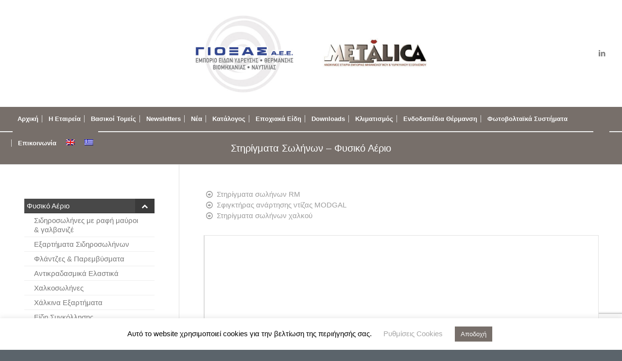

--- FILE ---
content_type: text/html; charset=UTF-8
request_url: https://www.gioxas.eu/stirigmata-solinon-fysiko-aerio/
body_size: 108419
content:
<!DOCTYPE html>
<html lang="el" class="html_stretched responsive av-preloader-disabled  html_header_top html_logo_center html_bottom_nav_header html_menu_right html_custom html_header_sticky html_header_shrinking html_mobile_menu_tablet html_header_searchicon html_content_align_center html_header_unstick_top_disabled html_header_stretch html_minimal_header html_minimal_header_shadow html_elegant-blog html_av-submenu-hidden html_av-submenu-display-click html_av-overlay-side html_av-overlay-side-classic html_av-submenu-clone html_entry_id_3456 av-cookies-no-cookie-consent av-no-preview av-default-lightbox html_text_menu_active av-mobile-menu-switch-default">
<head>
<meta charset="UTF-8" />


<!-- mobile setting -->
<meta name="viewport" content="width=device-width, initial-scale=1">

<!-- Scripts/CSS and wp_head hook -->
<meta name='robots' content='index, follow, max-image-preview:large, max-snippet:-1, max-video-preview:-1' />
<link rel="alternate" hreflang="el" href="https://www.gioxas.eu/stirigmata-solinon-fysiko-aerio/" />
<link rel="alternate" hreflang="x-default" href="https://www.gioxas.eu/stirigmata-solinon-fysiko-aerio/" />

	<!-- This site is optimized with the Yoast SEO plugin v26.7 - https://yoast.com/wordpress/plugins/seo/ -->
	<title>Στηρίγματα Σωλήνων - Φυσικό Αέριο - Gioxas AEE</title>
	<link rel="canonical" href="https://www.gioxas.eu/stirigmata-solinon-fysiko-aerio/" />
	<meta property="og:locale" content="el_GR" />
	<meta property="og:type" content="article" />
	<meta property="og:title" content="Στηρίγματα Σωλήνων - Φυσικό Αέριο - Gioxas AEE" />
	<meta property="og:url" content="https://www.gioxas.eu/stirigmata-solinon-fysiko-aerio/" />
	<meta property="og:site_name" content="Gioxas AEE" />
	<meta property="article:modified_time" content="2025-06-02T09:24:06+00:00" />
	<meta name="twitter:card" content="summary_large_image" />
	<meta name="twitter:label1" content="Εκτιμώμενος χρόνος ανάγνωσης" />
	<meta name="twitter:data1" content="1 λεπτό" />
	<script type="application/ld+json" class="yoast-schema-graph">{"@context":"https://schema.org","@graph":[{"@type":"WebPage","@id":"https://www.gioxas.eu/stirigmata-solinon-fysiko-aerio/","url":"https://www.gioxas.eu/stirigmata-solinon-fysiko-aerio/","name":"Στηρίγματα Σωλήνων - Φυσικό Αέριο - Gioxas AEE","isPartOf":{"@id":"https://www.gioxas.eu/#website"},"datePublished":"2019-10-02T11:04:19+00:00","dateModified":"2025-06-02T09:24:06+00:00","breadcrumb":{"@id":"https://www.gioxas.eu/stirigmata-solinon-fysiko-aerio/#breadcrumb"},"inLanguage":"el","potentialAction":[{"@type":"ReadAction","target":["https://www.gioxas.eu/stirigmata-solinon-fysiko-aerio/"]}]},{"@type":"BreadcrumbList","@id":"https://www.gioxas.eu/stirigmata-solinon-fysiko-aerio/#breadcrumb","itemListElement":[{"@type":"ListItem","position":1,"name":"Home","item":"https://www.gioxas.eu/"},{"@type":"ListItem","position":2,"name":"Στηρίγματα Σωλήνων &#8211; Φυσικό Αέριο"}]},{"@type":"WebSite","@id":"https://www.gioxas.eu/#website","url":"https://www.gioxas.eu/","name":"Gioxas AEE","description":"Εμπόριο Ειδών Ύδρευσης - Θέρμανσης - Βιομηχανίας - Ναυτιλίας","publisher":{"@id":"https://www.gioxas.eu/#organization"},"potentialAction":[{"@type":"SearchAction","target":{"@type":"EntryPoint","urlTemplate":"https://www.gioxas.eu/?s={search_term_string}"},"query-input":{"@type":"PropertyValueSpecification","valueRequired":true,"valueName":"search_term_string"}}],"inLanguage":"el"},{"@type":"Organization","@id":"https://www.gioxas.eu/#organization","name":"Gioxas AEE","url":"https://www.gioxas.eu/","logo":{"@type":"ImageObject","inLanguage":"el","@id":"https://www.gioxas.eu/#/schema/logo/image/","url":"https://www.gioxas.eu/wp-content/uploads/2020/03/gioxas-logo.jpg","contentUrl":"https://www.gioxas.eu/wp-content/uploads/2020/03/gioxas-logo.jpg","width":750,"height":400,"caption":"Gioxas AEE"},"image":{"@id":"https://www.gioxas.eu/#/schema/logo/image/"}}]}</script>
	<!-- / Yoast SEO plugin. -->


<link rel="alternate" type="application/rss+xml" title="Ροή RSS &raquo; Gioxas AEE" href="https://www.gioxas.eu/feed/" />
<link rel="alternate" title="oEmbed (JSON)" type="application/json+oembed" href="https://www.gioxas.eu/wp-json/oembed/1.0/embed?url=https%3A%2F%2Fwww.gioxas.eu%2Fstirigmata-solinon-fysiko-aerio%2F" />
<link rel="alternate" title="oEmbed (XML)" type="text/xml+oembed" href="https://www.gioxas.eu/wp-json/oembed/1.0/embed?url=https%3A%2F%2Fwww.gioxas.eu%2Fstirigmata-solinon-fysiko-aerio%2F&#038;format=xml" />
		<!-- This site uses the Google Analytics by MonsterInsights plugin v9.11.1 - Using Analytics tracking - https://www.monsterinsights.com/ -->
							<script src="//www.googletagmanager.com/gtag/js?id=G-CP5FTKK90Q"  data-cfasync="false" data-wpfc-render="false" type="text/javascript" async></script>
			<script data-cfasync="false" data-wpfc-render="false" type="text/javascript">
				var mi_version = '9.11.1';
				var mi_track_user = true;
				var mi_no_track_reason = '';
								var MonsterInsightsDefaultLocations = {"page_location":"https:\/\/www.gioxas.eu\/stirigmata-solinon-fysiko-aerio\/"};
								if ( typeof MonsterInsightsPrivacyGuardFilter === 'function' ) {
					var MonsterInsightsLocations = (typeof MonsterInsightsExcludeQuery === 'object') ? MonsterInsightsPrivacyGuardFilter( MonsterInsightsExcludeQuery ) : MonsterInsightsPrivacyGuardFilter( MonsterInsightsDefaultLocations );
				} else {
					var MonsterInsightsLocations = (typeof MonsterInsightsExcludeQuery === 'object') ? MonsterInsightsExcludeQuery : MonsterInsightsDefaultLocations;
				}

								var disableStrs = [
										'ga-disable-G-CP5FTKK90Q',
									];

				/* Function to detect opted out users */
				function __gtagTrackerIsOptedOut() {
					for (var index = 0; index < disableStrs.length; index++) {
						if (document.cookie.indexOf(disableStrs[index] + '=true') > -1) {
							return true;
						}
					}

					return false;
				}

				/* Disable tracking if the opt-out cookie exists. */
				if (__gtagTrackerIsOptedOut()) {
					for (var index = 0; index < disableStrs.length; index++) {
						window[disableStrs[index]] = true;
					}
				}

				/* Opt-out function */
				function __gtagTrackerOptout() {
					for (var index = 0; index < disableStrs.length; index++) {
						document.cookie = disableStrs[index] + '=true; expires=Thu, 31 Dec 2099 23:59:59 UTC; path=/';
						window[disableStrs[index]] = true;
					}
				}

				if ('undefined' === typeof gaOptout) {
					function gaOptout() {
						__gtagTrackerOptout();
					}
				}
								window.dataLayer = window.dataLayer || [];

				window.MonsterInsightsDualTracker = {
					helpers: {},
					trackers: {},
				};
				if (mi_track_user) {
					function __gtagDataLayer() {
						dataLayer.push(arguments);
					}

					function __gtagTracker(type, name, parameters) {
						if (!parameters) {
							parameters = {};
						}

						if (parameters.send_to) {
							__gtagDataLayer.apply(null, arguments);
							return;
						}

						if (type === 'event') {
														parameters.send_to = monsterinsights_frontend.v4_id;
							var hookName = name;
							if (typeof parameters['event_category'] !== 'undefined') {
								hookName = parameters['event_category'] + ':' + name;
							}

							if (typeof MonsterInsightsDualTracker.trackers[hookName] !== 'undefined') {
								MonsterInsightsDualTracker.trackers[hookName](parameters);
							} else {
								__gtagDataLayer('event', name, parameters);
							}
							
						} else {
							__gtagDataLayer.apply(null, arguments);
						}
					}

					__gtagTracker('js', new Date());
					__gtagTracker('set', {
						'developer_id.dZGIzZG': true,
											});
					if ( MonsterInsightsLocations.page_location ) {
						__gtagTracker('set', MonsterInsightsLocations);
					}
										__gtagTracker('config', 'G-CP5FTKK90Q', {"forceSSL":"true","link_attribution":"true"} );
										window.gtag = __gtagTracker;										(function () {
						/* https://developers.google.com/analytics/devguides/collection/analyticsjs/ */
						/* ga and __gaTracker compatibility shim. */
						var noopfn = function () {
							return null;
						};
						var newtracker = function () {
							return new Tracker();
						};
						var Tracker = function () {
							return null;
						};
						var p = Tracker.prototype;
						p.get = noopfn;
						p.set = noopfn;
						p.send = function () {
							var args = Array.prototype.slice.call(arguments);
							args.unshift('send');
							__gaTracker.apply(null, args);
						};
						var __gaTracker = function () {
							var len = arguments.length;
							if (len === 0) {
								return;
							}
							var f = arguments[len - 1];
							if (typeof f !== 'object' || f === null || typeof f.hitCallback !== 'function') {
								if ('send' === arguments[0]) {
									var hitConverted, hitObject = false, action;
									if ('event' === arguments[1]) {
										if ('undefined' !== typeof arguments[3]) {
											hitObject = {
												'eventAction': arguments[3],
												'eventCategory': arguments[2],
												'eventLabel': arguments[4],
												'value': arguments[5] ? arguments[5] : 1,
											}
										}
									}
									if ('pageview' === arguments[1]) {
										if ('undefined' !== typeof arguments[2]) {
											hitObject = {
												'eventAction': 'page_view',
												'page_path': arguments[2],
											}
										}
									}
									if (typeof arguments[2] === 'object') {
										hitObject = arguments[2];
									}
									if (typeof arguments[5] === 'object') {
										Object.assign(hitObject, arguments[5]);
									}
									if ('undefined' !== typeof arguments[1].hitType) {
										hitObject = arguments[1];
										if ('pageview' === hitObject.hitType) {
											hitObject.eventAction = 'page_view';
										}
									}
									if (hitObject) {
										action = 'timing' === arguments[1].hitType ? 'timing_complete' : hitObject.eventAction;
										hitConverted = mapArgs(hitObject);
										__gtagTracker('event', action, hitConverted);
									}
								}
								return;
							}

							function mapArgs(args) {
								var arg, hit = {};
								var gaMap = {
									'eventCategory': 'event_category',
									'eventAction': 'event_action',
									'eventLabel': 'event_label',
									'eventValue': 'event_value',
									'nonInteraction': 'non_interaction',
									'timingCategory': 'event_category',
									'timingVar': 'name',
									'timingValue': 'value',
									'timingLabel': 'event_label',
									'page': 'page_path',
									'location': 'page_location',
									'title': 'page_title',
									'referrer' : 'page_referrer',
								};
								for (arg in args) {
																		if (!(!args.hasOwnProperty(arg) || !gaMap.hasOwnProperty(arg))) {
										hit[gaMap[arg]] = args[arg];
									} else {
										hit[arg] = args[arg];
									}
								}
								return hit;
							}

							try {
								f.hitCallback();
							} catch (ex) {
							}
						};
						__gaTracker.create = newtracker;
						__gaTracker.getByName = newtracker;
						__gaTracker.getAll = function () {
							return [];
						};
						__gaTracker.remove = noopfn;
						__gaTracker.loaded = true;
						window['__gaTracker'] = __gaTracker;
					})();
									} else {
										console.log("");
					(function () {
						function __gtagTracker() {
							return null;
						}

						window['__gtagTracker'] = __gtagTracker;
						window['gtag'] = __gtagTracker;
					})();
									}
			</script>
							<!-- / Google Analytics by MonsterInsights -->
		<style id='wp-img-auto-sizes-contain-inline-css' type='text/css'>
img:is([sizes=auto i],[sizes^="auto," i]){contain-intrinsic-size:3000px 1500px}
/*# sourceURL=wp-img-auto-sizes-contain-inline-css */
</style>
<style id='wp-emoji-styles-inline-css' type='text/css'>

	img.wp-smiley, img.emoji {
		display: inline !important;
		border: none !important;
		box-shadow: none !important;
		height: 1em !important;
		width: 1em !important;
		margin: 0 0.07em !important;
		vertical-align: -0.1em !important;
		background: none !important;
		padding: 0 !important;
	}
/*# sourceURL=wp-emoji-styles-inline-css */
</style>
<link rel='stylesheet' id='wp-block-library-css' href='https://www.gioxas.eu/wp-includes/css/dist/block-library/style.min.css?ver=5e00ab735a1e042b5250afd531f36236' type='text/css' media='all' />
<style id='global-styles-inline-css' type='text/css'>
:root{--wp--preset--aspect-ratio--square: 1;--wp--preset--aspect-ratio--4-3: 4/3;--wp--preset--aspect-ratio--3-4: 3/4;--wp--preset--aspect-ratio--3-2: 3/2;--wp--preset--aspect-ratio--2-3: 2/3;--wp--preset--aspect-ratio--16-9: 16/9;--wp--preset--aspect-ratio--9-16: 9/16;--wp--preset--color--black: #000000;--wp--preset--color--cyan-bluish-gray: #abb8c3;--wp--preset--color--white: #ffffff;--wp--preset--color--pale-pink: #f78da7;--wp--preset--color--vivid-red: #cf2e2e;--wp--preset--color--luminous-vivid-orange: #ff6900;--wp--preset--color--luminous-vivid-amber: #fcb900;--wp--preset--color--light-green-cyan: #7bdcb5;--wp--preset--color--vivid-green-cyan: #00d084;--wp--preset--color--pale-cyan-blue: #8ed1fc;--wp--preset--color--vivid-cyan-blue: #0693e3;--wp--preset--color--vivid-purple: #9b51e0;--wp--preset--color--metallic-red: #b02b2c;--wp--preset--color--maximum-yellow-red: #edae44;--wp--preset--color--yellow-sun: #eeee22;--wp--preset--color--palm-leaf: #83a846;--wp--preset--color--aero: #7bb0e7;--wp--preset--color--old-lavender: #745f7e;--wp--preset--color--steel-teal: #5f8789;--wp--preset--color--raspberry-pink: #d65799;--wp--preset--color--medium-turquoise: #4ecac2;--wp--preset--gradient--vivid-cyan-blue-to-vivid-purple: linear-gradient(135deg,rgb(6,147,227) 0%,rgb(155,81,224) 100%);--wp--preset--gradient--light-green-cyan-to-vivid-green-cyan: linear-gradient(135deg,rgb(122,220,180) 0%,rgb(0,208,130) 100%);--wp--preset--gradient--luminous-vivid-amber-to-luminous-vivid-orange: linear-gradient(135deg,rgb(252,185,0) 0%,rgb(255,105,0) 100%);--wp--preset--gradient--luminous-vivid-orange-to-vivid-red: linear-gradient(135deg,rgb(255,105,0) 0%,rgb(207,46,46) 100%);--wp--preset--gradient--very-light-gray-to-cyan-bluish-gray: linear-gradient(135deg,rgb(238,238,238) 0%,rgb(169,184,195) 100%);--wp--preset--gradient--cool-to-warm-spectrum: linear-gradient(135deg,rgb(74,234,220) 0%,rgb(151,120,209) 20%,rgb(207,42,186) 40%,rgb(238,44,130) 60%,rgb(251,105,98) 80%,rgb(254,248,76) 100%);--wp--preset--gradient--blush-light-purple: linear-gradient(135deg,rgb(255,206,236) 0%,rgb(152,150,240) 100%);--wp--preset--gradient--blush-bordeaux: linear-gradient(135deg,rgb(254,205,165) 0%,rgb(254,45,45) 50%,rgb(107,0,62) 100%);--wp--preset--gradient--luminous-dusk: linear-gradient(135deg,rgb(255,203,112) 0%,rgb(199,81,192) 50%,rgb(65,88,208) 100%);--wp--preset--gradient--pale-ocean: linear-gradient(135deg,rgb(255,245,203) 0%,rgb(182,227,212) 50%,rgb(51,167,181) 100%);--wp--preset--gradient--electric-grass: linear-gradient(135deg,rgb(202,248,128) 0%,rgb(113,206,126) 100%);--wp--preset--gradient--midnight: linear-gradient(135deg,rgb(2,3,129) 0%,rgb(40,116,252) 100%);--wp--preset--font-size--small: 1rem;--wp--preset--font-size--medium: 1.125rem;--wp--preset--font-size--large: 1.75rem;--wp--preset--font-size--x-large: clamp(1.75rem, 3vw, 2.25rem);--wp--preset--spacing--20: 0.44rem;--wp--preset--spacing--30: 0.67rem;--wp--preset--spacing--40: 1rem;--wp--preset--spacing--50: 1.5rem;--wp--preset--spacing--60: 2.25rem;--wp--preset--spacing--70: 3.38rem;--wp--preset--spacing--80: 5.06rem;--wp--preset--shadow--natural: 6px 6px 9px rgba(0, 0, 0, 0.2);--wp--preset--shadow--deep: 12px 12px 50px rgba(0, 0, 0, 0.4);--wp--preset--shadow--sharp: 6px 6px 0px rgba(0, 0, 0, 0.2);--wp--preset--shadow--outlined: 6px 6px 0px -3px rgb(255, 255, 255), 6px 6px rgb(0, 0, 0);--wp--preset--shadow--crisp: 6px 6px 0px rgb(0, 0, 0);}:root { --wp--style--global--content-size: 800px;--wp--style--global--wide-size: 1130px; }:where(body) { margin: 0; }.wp-site-blocks > .alignleft { float: left; margin-right: 2em; }.wp-site-blocks > .alignright { float: right; margin-left: 2em; }.wp-site-blocks > .aligncenter { justify-content: center; margin-left: auto; margin-right: auto; }:where(.is-layout-flex){gap: 0.5em;}:where(.is-layout-grid){gap: 0.5em;}.is-layout-flow > .alignleft{float: left;margin-inline-start: 0;margin-inline-end: 2em;}.is-layout-flow > .alignright{float: right;margin-inline-start: 2em;margin-inline-end: 0;}.is-layout-flow > .aligncenter{margin-left: auto !important;margin-right: auto !important;}.is-layout-constrained > .alignleft{float: left;margin-inline-start: 0;margin-inline-end: 2em;}.is-layout-constrained > .alignright{float: right;margin-inline-start: 2em;margin-inline-end: 0;}.is-layout-constrained > .aligncenter{margin-left: auto !important;margin-right: auto !important;}.is-layout-constrained > :where(:not(.alignleft):not(.alignright):not(.alignfull)){max-width: var(--wp--style--global--content-size);margin-left: auto !important;margin-right: auto !important;}.is-layout-constrained > .alignwide{max-width: var(--wp--style--global--wide-size);}body .is-layout-flex{display: flex;}.is-layout-flex{flex-wrap: wrap;align-items: center;}.is-layout-flex > :is(*, div){margin: 0;}body .is-layout-grid{display: grid;}.is-layout-grid > :is(*, div){margin: 0;}body{padding-top: 0px;padding-right: 0px;padding-bottom: 0px;padding-left: 0px;}a:where(:not(.wp-element-button)){text-decoration: underline;}:root :where(.wp-element-button, .wp-block-button__link){background-color: #32373c;border-width: 0;color: #fff;font-family: inherit;font-size: inherit;font-style: inherit;font-weight: inherit;letter-spacing: inherit;line-height: inherit;padding-top: calc(0.667em + 2px);padding-right: calc(1.333em + 2px);padding-bottom: calc(0.667em + 2px);padding-left: calc(1.333em + 2px);text-decoration: none;text-transform: inherit;}.has-black-color{color: var(--wp--preset--color--black) !important;}.has-cyan-bluish-gray-color{color: var(--wp--preset--color--cyan-bluish-gray) !important;}.has-white-color{color: var(--wp--preset--color--white) !important;}.has-pale-pink-color{color: var(--wp--preset--color--pale-pink) !important;}.has-vivid-red-color{color: var(--wp--preset--color--vivid-red) !important;}.has-luminous-vivid-orange-color{color: var(--wp--preset--color--luminous-vivid-orange) !important;}.has-luminous-vivid-amber-color{color: var(--wp--preset--color--luminous-vivid-amber) !important;}.has-light-green-cyan-color{color: var(--wp--preset--color--light-green-cyan) !important;}.has-vivid-green-cyan-color{color: var(--wp--preset--color--vivid-green-cyan) !important;}.has-pale-cyan-blue-color{color: var(--wp--preset--color--pale-cyan-blue) !important;}.has-vivid-cyan-blue-color{color: var(--wp--preset--color--vivid-cyan-blue) !important;}.has-vivid-purple-color{color: var(--wp--preset--color--vivid-purple) !important;}.has-metallic-red-color{color: var(--wp--preset--color--metallic-red) !important;}.has-maximum-yellow-red-color{color: var(--wp--preset--color--maximum-yellow-red) !important;}.has-yellow-sun-color{color: var(--wp--preset--color--yellow-sun) !important;}.has-palm-leaf-color{color: var(--wp--preset--color--palm-leaf) !important;}.has-aero-color{color: var(--wp--preset--color--aero) !important;}.has-old-lavender-color{color: var(--wp--preset--color--old-lavender) !important;}.has-steel-teal-color{color: var(--wp--preset--color--steel-teal) !important;}.has-raspberry-pink-color{color: var(--wp--preset--color--raspberry-pink) !important;}.has-medium-turquoise-color{color: var(--wp--preset--color--medium-turquoise) !important;}.has-black-background-color{background-color: var(--wp--preset--color--black) !important;}.has-cyan-bluish-gray-background-color{background-color: var(--wp--preset--color--cyan-bluish-gray) !important;}.has-white-background-color{background-color: var(--wp--preset--color--white) !important;}.has-pale-pink-background-color{background-color: var(--wp--preset--color--pale-pink) !important;}.has-vivid-red-background-color{background-color: var(--wp--preset--color--vivid-red) !important;}.has-luminous-vivid-orange-background-color{background-color: var(--wp--preset--color--luminous-vivid-orange) !important;}.has-luminous-vivid-amber-background-color{background-color: var(--wp--preset--color--luminous-vivid-amber) !important;}.has-light-green-cyan-background-color{background-color: var(--wp--preset--color--light-green-cyan) !important;}.has-vivid-green-cyan-background-color{background-color: var(--wp--preset--color--vivid-green-cyan) !important;}.has-pale-cyan-blue-background-color{background-color: var(--wp--preset--color--pale-cyan-blue) !important;}.has-vivid-cyan-blue-background-color{background-color: var(--wp--preset--color--vivid-cyan-blue) !important;}.has-vivid-purple-background-color{background-color: var(--wp--preset--color--vivid-purple) !important;}.has-metallic-red-background-color{background-color: var(--wp--preset--color--metallic-red) !important;}.has-maximum-yellow-red-background-color{background-color: var(--wp--preset--color--maximum-yellow-red) !important;}.has-yellow-sun-background-color{background-color: var(--wp--preset--color--yellow-sun) !important;}.has-palm-leaf-background-color{background-color: var(--wp--preset--color--palm-leaf) !important;}.has-aero-background-color{background-color: var(--wp--preset--color--aero) !important;}.has-old-lavender-background-color{background-color: var(--wp--preset--color--old-lavender) !important;}.has-steel-teal-background-color{background-color: var(--wp--preset--color--steel-teal) !important;}.has-raspberry-pink-background-color{background-color: var(--wp--preset--color--raspberry-pink) !important;}.has-medium-turquoise-background-color{background-color: var(--wp--preset--color--medium-turquoise) !important;}.has-black-border-color{border-color: var(--wp--preset--color--black) !important;}.has-cyan-bluish-gray-border-color{border-color: var(--wp--preset--color--cyan-bluish-gray) !important;}.has-white-border-color{border-color: var(--wp--preset--color--white) !important;}.has-pale-pink-border-color{border-color: var(--wp--preset--color--pale-pink) !important;}.has-vivid-red-border-color{border-color: var(--wp--preset--color--vivid-red) !important;}.has-luminous-vivid-orange-border-color{border-color: var(--wp--preset--color--luminous-vivid-orange) !important;}.has-luminous-vivid-amber-border-color{border-color: var(--wp--preset--color--luminous-vivid-amber) !important;}.has-light-green-cyan-border-color{border-color: var(--wp--preset--color--light-green-cyan) !important;}.has-vivid-green-cyan-border-color{border-color: var(--wp--preset--color--vivid-green-cyan) !important;}.has-pale-cyan-blue-border-color{border-color: var(--wp--preset--color--pale-cyan-blue) !important;}.has-vivid-cyan-blue-border-color{border-color: var(--wp--preset--color--vivid-cyan-blue) !important;}.has-vivid-purple-border-color{border-color: var(--wp--preset--color--vivid-purple) !important;}.has-metallic-red-border-color{border-color: var(--wp--preset--color--metallic-red) !important;}.has-maximum-yellow-red-border-color{border-color: var(--wp--preset--color--maximum-yellow-red) !important;}.has-yellow-sun-border-color{border-color: var(--wp--preset--color--yellow-sun) !important;}.has-palm-leaf-border-color{border-color: var(--wp--preset--color--palm-leaf) !important;}.has-aero-border-color{border-color: var(--wp--preset--color--aero) !important;}.has-old-lavender-border-color{border-color: var(--wp--preset--color--old-lavender) !important;}.has-steel-teal-border-color{border-color: var(--wp--preset--color--steel-teal) !important;}.has-raspberry-pink-border-color{border-color: var(--wp--preset--color--raspberry-pink) !important;}.has-medium-turquoise-border-color{border-color: var(--wp--preset--color--medium-turquoise) !important;}.has-vivid-cyan-blue-to-vivid-purple-gradient-background{background: var(--wp--preset--gradient--vivid-cyan-blue-to-vivid-purple) !important;}.has-light-green-cyan-to-vivid-green-cyan-gradient-background{background: var(--wp--preset--gradient--light-green-cyan-to-vivid-green-cyan) !important;}.has-luminous-vivid-amber-to-luminous-vivid-orange-gradient-background{background: var(--wp--preset--gradient--luminous-vivid-amber-to-luminous-vivid-orange) !important;}.has-luminous-vivid-orange-to-vivid-red-gradient-background{background: var(--wp--preset--gradient--luminous-vivid-orange-to-vivid-red) !important;}.has-very-light-gray-to-cyan-bluish-gray-gradient-background{background: var(--wp--preset--gradient--very-light-gray-to-cyan-bluish-gray) !important;}.has-cool-to-warm-spectrum-gradient-background{background: var(--wp--preset--gradient--cool-to-warm-spectrum) !important;}.has-blush-light-purple-gradient-background{background: var(--wp--preset--gradient--blush-light-purple) !important;}.has-blush-bordeaux-gradient-background{background: var(--wp--preset--gradient--blush-bordeaux) !important;}.has-luminous-dusk-gradient-background{background: var(--wp--preset--gradient--luminous-dusk) !important;}.has-pale-ocean-gradient-background{background: var(--wp--preset--gradient--pale-ocean) !important;}.has-electric-grass-gradient-background{background: var(--wp--preset--gradient--electric-grass) !important;}.has-midnight-gradient-background{background: var(--wp--preset--gradient--midnight) !important;}.has-small-font-size{font-size: var(--wp--preset--font-size--small) !important;}.has-medium-font-size{font-size: var(--wp--preset--font-size--medium) !important;}.has-large-font-size{font-size: var(--wp--preset--font-size--large) !important;}.has-x-large-font-size{font-size: var(--wp--preset--font-size--x-large) !important;}
/*# sourceURL=global-styles-inline-css */
</style>

<link rel='stylesheet' id='contact-form-7-css' href='https://www.gioxas.eu/wp-content/plugins/contact-form-7/includes/css/styles.css?ver=6.1.4' type='text/css' media='all' />
<link rel='stylesheet' id='cookie-law-info-css' href='https://www.gioxas.eu/wp-content/plugins/cookie-law-info/legacy/public/css/cookie-law-info-public.css?ver=3.3.9.1' type='text/css' media='all' />
<link rel='stylesheet' id='cookie-law-info-gdpr-css' href='https://www.gioxas.eu/wp-content/plugins/cookie-law-info/legacy/public/css/cookie-law-info-gdpr.css?ver=3.3.9.1' type='text/css' media='all' />
<link rel='stylesheet' id='wpml-legacy-dropdown-0-css' href='https://www.gioxas.eu/wp-content/plugins/sitepress-multilingual-cms/templates/language-switchers/legacy-dropdown/style.min.css?ver=1' type='text/css' media='all' />
<style id='wpml-legacy-dropdown-0-inline-css' type='text/css'>
.wpml-ls-statics-shortcode_actions, .wpml-ls-statics-shortcode_actions .wpml-ls-sub-menu, .wpml-ls-statics-shortcode_actions a {border-color:#EEEEEE;}.wpml-ls-statics-shortcode_actions a, .wpml-ls-statics-shortcode_actions .wpml-ls-sub-menu a, .wpml-ls-statics-shortcode_actions .wpml-ls-sub-menu a:link, .wpml-ls-statics-shortcode_actions li:not(.wpml-ls-current-language) .wpml-ls-link, .wpml-ls-statics-shortcode_actions li:not(.wpml-ls-current-language) .wpml-ls-link:link {color:#444444;background-color:#ffffff;}.wpml-ls-statics-shortcode_actions .wpml-ls-sub-menu a:hover,.wpml-ls-statics-shortcode_actions .wpml-ls-sub-menu a:focus, .wpml-ls-statics-shortcode_actions .wpml-ls-sub-menu a:link:hover, .wpml-ls-statics-shortcode_actions .wpml-ls-sub-menu a:link:focus {color:#000000;background-color:#eeeeee;}.wpml-ls-statics-shortcode_actions .wpml-ls-current-language > a {color:#444444;background-color:#ffffff;}.wpml-ls-statics-shortcode_actions .wpml-ls-current-language:hover>a, .wpml-ls-statics-shortcode_actions .wpml-ls-current-language>a:focus {color:#000000;background-color:#eeeeee;}
/*# sourceURL=wpml-legacy-dropdown-0-inline-css */
</style>
<link rel='stylesheet' id='wpml-legacy-post-translations-0-css' href='https://www.gioxas.eu/wp-content/plugins/sitepress-multilingual-cms/templates/language-switchers/legacy-post-translations/style.min.css?ver=1' type='text/css' media='all' />
<link rel='stylesheet' id='wpml-menu-item-0-css' href='https://www.gioxas.eu/wp-content/plugins/sitepress-multilingual-cms/templates/language-switchers/menu-item/style.min.css?ver=1' type='text/css' media='all' />
<style id='wpml-menu-item-0-inline-css' type='text/css'>
#lang_sel img, #lang_sel_list img, #lang_sel_footer img { display: inline; }
/*# sourceURL=wpml-menu-item-0-inline-css */
</style>
<link rel='stylesheet' id='pdfp-public-css' href='https://www.gioxas.eu/wp-content/plugins/pdf-poster-pro/dist/public.css?ver=2.2.5' type='text/css' media='all' />
<link rel='stylesheet' id='bellows-css' href='https://www.gioxas.eu/wp-content/plugins/bellows-accordion-menu/assets/css/bellows.min.css?ver=1.4.4' type='text/css' media='all' />
<link rel='stylesheet' id='bellows-font-awesome-css' href='https://www.gioxas.eu/wp-content/plugins/bellows-accordion-menu/assets/css/fontawesome/css/font-awesome.min.css?ver=1.4.4' type='text/css' media='all' />
<link rel='stylesheet' id='bellows-grey-material-css' href='https://www.gioxas.eu/wp-content/plugins/bellows-accordion-menu/assets/css/skins/grey-material.css?ver=1.4.4' type='text/css' media='all' />
<link rel='stylesheet' id='avia-merged-styles-css' href='https://www.gioxas.eu/wp-content/uploads/dynamic_avia/avia-merged-styles-3c43246c76796e101908dc3401dd625f---696a37da6aaaa.css' type='text/css' media='all' />
<script type="text/javascript" src="https://www.gioxas.eu/wp-includes/js/jquery/jquery.min.js?ver=3.7.1" id="jquery-core-js"></script>
<script type="text/javascript" src="https://www.gioxas.eu/wp-includes/js/jquery/jquery-migrate.min.js?ver=3.4.1" id="jquery-migrate-js"></script>
<script type="text/javascript" src="https://www.gioxas.eu/wp-content/plugins/google-analytics-for-wordpress/assets/js/frontend-gtag.min.js?ver=9.11.1" id="monsterinsights-frontend-script-js" async="async" data-wp-strategy="async"></script>
<script data-cfasync="false" data-wpfc-render="false" type="text/javascript" id='monsterinsights-frontend-script-js-extra'>/* <![CDATA[ */
var monsterinsights_frontend = {"js_events_tracking":"true","download_extensions":"doc,pdf,ppt,zip,xls,docx,pptx,xlsx","inbound_paths":"[{\"path\":\"\\\/go\\\/\",\"label\":\"affiliate\"},{\"path\":\"\\\/recommend\\\/\",\"label\":\"affiliate\"}]","home_url":"https:\/\/www.gioxas.eu","hash_tracking":"false","v4_id":"G-CP5FTKK90Q"};/* ]]> */
</script>
<script type="text/javascript" id="cookie-law-info-js-extra">
/* <![CDATA[ */
var Cli_Data = {"nn_cookie_ids":[],"cookielist":[],"non_necessary_cookies":[],"ccpaEnabled":"","ccpaRegionBased":"","ccpaBarEnabled":"","strictlyEnabled":["necessary","obligatoire"],"ccpaType":"gdpr","js_blocking":"","custom_integration":"","triggerDomRefresh":"","secure_cookies":""};
var cli_cookiebar_settings = {"animate_speed_hide":"500","animate_speed_show":"500","background":"#FFF","border":"#b1a6a6c2","border_on":"","button_1_button_colour":"#776f6a","button_1_button_hover":"#5f5955","button_1_link_colour":"#fff","button_1_as_button":"1","button_1_new_win":"","button_2_button_colour":"#333","button_2_button_hover":"#292929","button_2_link_colour":"#444","button_2_as_button":"","button_2_hidebar":"","button_3_button_colour":"#000","button_3_button_hover":"#000000","button_3_link_colour":"#fff","button_3_as_button":"1","button_3_new_win":"","button_4_button_colour":"#000","button_4_button_hover":"#000000","button_4_link_colour":"#a5a5a5","button_4_as_button":"","button_7_button_colour":"#61a229","button_7_button_hover":"#4e8221","button_7_link_colour":"#fff","button_7_as_button":"1","button_7_new_win":"","font_family":"inherit","header_fix":"","notify_animate_hide":"1","notify_animate_show":"","notify_div_id":"#cookie-law-info-bar","notify_position_horizontal":"right","notify_position_vertical":"bottom","scroll_close":"","scroll_close_reload":"","accept_close_reload":"","reject_close_reload":"","showagain_tab":"1","showagain_background":"#fff","showagain_border":"#000","showagain_div_id":"#cookie-law-info-again","showagain_x_position":"100px","text":"#000","show_once_yn":"","show_once":"10000","logging_on":"","as_popup":"","popup_overlay":"1","bar_heading_text":"","cookie_bar_as":"banner","popup_showagain_position":"bottom-right","widget_position":"left"};
var log_object = {"ajax_url":"https://www.gioxas.eu/wp-admin/admin-ajax.php"};
//# sourceURL=cookie-law-info-js-extra
/* ]]> */
</script>
<script type="text/javascript" src="https://www.gioxas.eu/wp-content/plugins/cookie-law-info/legacy/public/js/cookie-law-info-public.js?ver=3.3.9.1" id="cookie-law-info-js"></script>
<script type="text/javascript" src="https://www.gioxas.eu/wp-content/plugins/sitepress-multilingual-cms/templates/language-switchers/legacy-dropdown/script.min.js?ver=1" id="wpml-legacy-dropdown-0-js"></script>
<script type="text/javascript" src="https://www.gioxas.eu/wp-content/uploads/dynamic_avia/avia-head-scripts-baaab070aee47805717abce90c0142a0---696a37da81c72.js" id="avia-head-scripts-js"></script>
<link rel="https://api.w.org/" href="https://www.gioxas.eu/wp-json/" /><link rel="alternate" title="JSON" type="application/json" href="https://www.gioxas.eu/wp-json/wp/v2/pages/3456" /><link rel="EditURI" type="application/rsd+xml" title="RSD" href="https://www.gioxas.eu/xmlrpc.php?rsd" />
<meta name="generator" content="WPML ver:4.8.6 stt:1,13;" />
<style id="bellows-custom-generated-css">

/** Bellows Custom Tweaks (General Settings) **/
/*Color of first level items*/
.bellows-nav > .bellows-item-level-0{
background-color: #776f6a;
}

.bellows-nav{
text-align: left;
}
.bellows .bellows-nav .bellows-subtoggle{
width: 40px;
}
.bellows .bellows-nav .bellows-target{
padding-left: 10px;
}
.bellows .bellows-nav .bellows-menu-item-has-children>.bellows-target{
padding-right: 40px;
}

/*Make menu items smaller*/
.bellows .bellows-nav .bellows-submenu .bellows-target {
    padding-top: 5px;
    padding-bottom: 5px;
}
.bellows .bellows-nav .bellows-custom-content.bellows-custom-content-padded, .bellows .bellows-nav .bellows-target, .bellows .bellows-nav .bellows-target.bellows-target-w-image>.bellows-image.bellows-image-padded, .bellows .bellows-nav .bellows-target.bellows-target-w-image>.bellows-target-text {
    padding: 5px;
}

/*background color of active item*/
.bellows.bellows-skin-grey-material .bellows-nav .bellows-item-level-0.bellows-active > .bellows-target {
background: #484848;
}
.bellows.bellows-skin-grey-material .bellows-nav .bellows-item-level-0 > .bellows-target:hover {
background: #484848;
}
.bellows.bellows-skin-grey-material .bellows-nav .bellows-item-level-0.bellows-current-menu-item > .bellows-target {
background: #484848;
}

.bellows.bellows-skin-grey-material .bellows-nav .bellows-submenu .bellows-current-menu-item > .bellows-target, .bellows.bellows-skin-grey-material .bellows-nav .bellows-submenu .bellows-current-menu-ancestor > .bellows-target {
background: #ccc;
}
/* Status: Loaded from Transient */

</style>    <style>
            </style>
    
<link rel="icon" href="https://www.gioxas.eu/wp-content/uploads/2020/03/gioxas_favicon.png" type="image/png">
<!--[if lt IE 9]><script src="https://www.gioxas.eu/wp-content/themes/enfold/js/html5shiv.js"></script><![endif]--><link rel="profile" href="https://gmpg.org/xfn/11" />
<link rel="alternate" type="application/rss+xml" title="Gioxas AEE RSS2 Feed" href="https://www.gioxas.eu/feed/" />
<link rel="pingback" href="https://www.gioxas.eu/xmlrpc.php" />

<style type='text/css' media='screen'>
 #top #header_main > .container, #top #header_main > .container .main_menu  .av-main-nav > li > a, #top #header_main #menu-item-shop .cart_dropdown_link{ height:220px; line-height: 220px; }
 .html_top_nav_header .av-logo-container{ height:220px;  }
 .html_header_top.html_header_sticky #top #wrap_all #main{ padding-top:272px; } 
</style>

<!-- To speed up the rendering and to display the site as fast as possible to the user we include some styles and scripts for above the fold content inline -->
<script type="text/javascript">'use strict';var avia_is_mobile=!1;if(/Android|webOS|iPhone|iPad|iPod|BlackBerry|IEMobile|Opera Mini/i.test(navigator.userAgent)&&'ontouchstart' in document.documentElement){avia_is_mobile=!0;document.documentElement.className+=' avia_mobile '}
else{document.documentElement.className+=' avia_desktop '};document.documentElement.className+=' js_active ';(function(){var e=['-webkit-','-moz-','-ms-',''],n='',o=!1,a=!1;for(var t in e){if(e[t]+'transform' in document.documentElement.style){o=!0;n=e[t]+'transform'};if(e[t]+'perspective' in document.documentElement.style){a=!0}};if(o){document.documentElement.className+=' avia_transform '};if(a){document.documentElement.className+=' avia_transform3d '};if(typeof document.getElementsByClassName=='function'&&typeof document.documentElement.getBoundingClientRect=='function'&&avia_is_mobile==!1){if(n&&window.innerHeight>0){setTimeout(function(){var e=0,o={},a=0,t=document.getElementsByClassName('av-parallax'),i=window.pageYOffset||document.documentElement.scrollTop;for(e=0;e<t.length;e++){t[e].style.top='0px';o=t[e].getBoundingClientRect();a=Math.ceil((window.innerHeight+i-o.top)*0.3);t[e].style[n]='translate(0px, '+a+'px)';t[e].style.top='auto';t[e].className+=' enabled-parallax '}},50)}}})();</script><link rel="icon" href="https://www.gioxas.eu/wp-content/uploads/2020/03/cropped-gioxas_favicon-32x32.png" sizes="32x32" />
<link rel="icon" href="https://www.gioxas.eu/wp-content/uploads/2020/03/cropped-gioxas_favicon-192x192.png" sizes="192x192" />
<link rel="apple-touch-icon" href="https://www.gioxas.eu/wp-content/uploads/2020/03/cropped-gioxas_favicon-180x180.png" />
<meta name="msapplication-TileImage" content="https://www.gioxas.eu/wp-content/uploads/2020/03/cropped-gioxas_favicon-270x270.png" />
<style type="text/css">
		@font-face {font-family: 'entypo-fontello-enfold'; font-weight: normal; font-style: normal; font-display: auto;
		src: url('https://www.gioxas.eu/wp-content/themes/enfold/config-templatebuilder/avia-template-builder/assets/fonts/entypo-fontello-enfold/entypo-fontello-enfold.woff2') format('woff2'),
		url('https://www.gioxas.eu/wp-content/themes/enfold/config-templatebuilder/avia-template-builder/assets/fonts/entypo-fontello-enfold/entypo-fontello-enfold.woff') format('woff'),
		url('https://www.gioxas.eu/wp-content/themes/enfold/config-templatebuilder/avia-template-builder/assets/fonts/entypo-fontello-enfold/entypo-fontello-enfold.ttf') format('truetype'),
		url('https://www.gioxas.eu/wp-content/themes/enfold/config-templatebuilder/avia-template-builder/assets/fonts/entypo-fontello-enfold/entypo-fontello-enfold.svg#entypo-fontello-enfold') format('svg'),
		url('https://www.gioxas.eu/wp-content/themes/enfold/config-templatebuilder/avia-template-builder/assets/fonts/entypo-fontello-enfold/entypo-fontello-enfold.eot'),
		url('https://www.gioxas.eu/wp-content/themes/enfold/config-templatebuilder/avia-template-builder/assets/fonts/entypo-fontello-enfold/entypo-fontello-enfold.eot?#iefix') format('embedded-opentype');
		}

		#top .avia-font-entypo-fontello-enfold, body .avia-font-entypo-fontello-enfold, html body [data-av_iconfont='entypo-fontello-enfold']:before{ font-family: 'entypo-fontello-enfold'; }
		
		@font-face {font-family: 'entypo-fontello'; font-weight: normal; font-style: normal; font-display: auto;
		src: url('https://www.gioxas.eu/wp-content/themes/enfold/config-templatebuilder/avia-template-builder/assets/fonts/entypo-fontello/entypo-fontello.woff2') format('woff2'),
		url('https://www.gioxas.eu/wp-content/themes/enfold/config-templatebuilder/avia-template-builder/assets/fonts/entypo-fontello/entypo-fontello.woff') format('woff'),
		url('https://www.gioxas.eu/wp-content/themes/enfold/config-templatebuilder/avia-template-builder/assets/fonts/entypo-fontello/entypo-fontello.ttf') format('truetype'),
		url('https://www.gioxas.eu/wp-content/themes/enfold/config-templatebuilder/avia-template-builder/assets/fonts/entypo-fontello/entypo-fontello.svg#entypo-fontello') format('svg'),
		url('https://www.gioxas.eu/wp-content/themes/enfold/config-templatebuilder/avia-template-builder/assets/fonts/entypo-fontello/entypo-fontello.eot'),
		url('https://www.gioxas.eu/wp-content/themes/enfold/config-templatebuilder/avia-template-builder/assets/fonts/entypo-fontello/entypo-fontello.eot?#iefix') format('embedded-opentype');
		}

		#top .avia-font-entypo-fontello, body .avia-font-entypo-fontello, html body [data-av_iconfont='entypo-fontello']:before{ font-family: 'entypo-fontello'; }
		</style>

<!--
Debugging Info for Theme support: 

Theme: Enfold
Version: 7.1.3
Installed: enfold
AviaFramework Version: 5.6
AviaBuilder Version: 6.0
aviaElementManager Version: 1.0.1
- - - - - - - - - - -
ChildTheme: Enfold Child
ChildTheme Version: 1.0
ChildTheme Installed: enfold

- - - - - - - - - - -
ML:512-PU:42-PLA:17
WP:6.9
Compress: CSS:all theme files - JS:all theme files
Updates: enabled - token has changed and not verified
PLAu:14
-->
<link rel='stylesheet' id='pdfemb_embed_pdf_css-css' href='https://www.gioxas.eu/wp-content/plugins/pdf-embedder/assets/css/pdfemb.min.css?ver=4.9.3' type='text/css' media='all' />
</head>

<body data-rsssl=1 id="top" class="wp-singular page-template-default page page-id-3456 wp-theme-enfold wp-child-theme-enfold-child stretched rtl_columns av-curtain-numeric helvetica-websave helvetica neue-websave helvetica_neue  post-type-page translation_priority-proairetika avia-responsive-images-support" itemscope="itemscope" itemtype="https://schema.org/WebPage" >

	
	<div id='wrap_all'>

	
<header id='header' class='all_colors header_color light_bg_color  av_header_top av_logo_center av_bottom_nav_header av_menu_right av_custom av_header_sticky av_header_shrinking av_header_stretch av_mobile_menu_tablet av_header_searchicon av_header_unstick_top_disabled av_seperator_small_border av_minimal_header av_minimal_header_shadow' aria-label="Header" data-av_shrink_factor='50' role="banner" itemscope="itemscope" itemtype="https://schema.org/WPHeader" >

		<div  id='header_main' class='container_wrap container_wrap_logo'>

        <div class='container av-logo-container'><div class='inner-container'><span class='logo avia-standard-logo'><a href='https://www.gioxas.eu/' class='' aria-label='logo_gioxas_metalica_new2' title='logo_gioxas_metalica_new2'><img src="https://www.gioxas.eu/wp-content/uploads/2020/03/logo_gioxas_metalica_new2.jpg" srcset="https://www.gioxas.eu/wp-content/uploads/2020/03/logo_gioxas_metalica_new2.jpg 1500w, https://www.gioxas.eu/wp-content/uploads/2020/03/logo_gioxas_metalica_new2-300x80.jpg 300w, https://www.gioxas.eu/wp-content/uploads/2020/03/logo_gioxas_metalica_new2-1030x275.jpg 1030w, https://www.gioxas.eu/wp-content/uploads/2020/03/logo_gioxas_metalica_new2-768x205.jpg 768w, https://www.gioxas.eu/wp-content/uploads/2020/03/logo_gioxas_metalica_new2-705x188.jpg 705w, https://www.gioxas.eu/wp-content/uploads/2020/03/logo_gioxas_metalica_new2-450x120.jpg 450w" sizes="(max-width: 1500px) 100vw, 1500px" height="100" width="300" alt='Gioxas AEE' title='logo_gioxas_metalica_new2' /></a></span><ul class='noLightbox social_bookmarks icon_count_1'><li class='social_bookmarks_linkedin av-social-link-linkedin social_icon_1 avia_social_iconfont'><a  target="_blank" aria-label="Link to LinkedIn" href='https://www.linkedin.com/company/gioxas-sa/' data-av_icon='' data-av_iconfont='entypo-fontello' title="Link to LinkedIn" desc="Link to LinkedIn" title='Link to LinkedIn'><span class='avia_hidden_link_text'>Link to LinkedIn</span></a></li></ul></div></div><div id='header_main_alternate' class='container_wrap'><div class='container'><nav class='main_menu' data-selectname='Select a page'  role="navigation" itemscope="itemscope" itemtype="https://schema.org/SiteNavigationElement" ><div class="avia-menu av-main-nav-wrap"><ul role="menu" class="menu av-main-nav" id="avia-menu"><li role="menuitem" id="menu-item-239" class="menu-item menu-item-type-post_type menu-item-object-page menu-item-home menu-item-top-level menu-item-top-level-1"><a href="https://www.gioxas.eu/" itemprop="url" tabindex="0"><span class="avia-bullet"></span><span class="avia-menu-text">Αρχική</span><span class="avia-menu-fx"><span class="avia-arrow-wrap"><span class="avia-arrow"></span></span></span></a></li>
<li role="menuitem" id="menu-item-242" class="menu-item menu-item-type-post_type menu-item-object-page menu-item-top-level menu-item-top-level-2"><a href="https://www.gioxas.eu/company/" itemprop="url" tabindex="0"><span class="avia-bullet"></span><span class="avia-menu-text">Η Εταιρεία</span><span class="avia-menu-fx"><span class="avia-arrow-wrap"><span class="avia-arrow"></span></span></span></a></li>
<li role="menuitem" id="menu-item-262" class="menu-item menu-item-type-post_type menu-item-object-page menu-item-has-children menu-item-top-level menu-item-top-level-3"><a href="https://www.gioxas.eu/vasikoi-tomeis/" itemprop="url" tabindex="0"><span class="avia-bullet"></span><span class="avia-menu-text">Βασικοί Τομείς</span><span class="avia-menu-fx"><span class="avia-arrow-wrap"><span class="avia-arrow"></span></span></span></a>


<ul class="sub-menu">
	<li role="menuitem" id="menu-item-2887" class="menu-item menu-item-type-post_type menu-item-object-page"><a href="https://www.gioxas.eu/biomixanikes-egkatastaseis/" itemprop="url" tabindex="0"><span class="avia-bullet"></span><span class="avia-menu-text">Βιομηχανικές Εγκαταστάσεις</span></a></li>
	<li role="menuitem" id="menu-item-2888" class="menu-item menu-item-type-post_type menu-item-object-page"><a href="https://www.gioxas.eu/diklides/" itemprop="url" tabindex="0"><span class="avia-bullet"></span><span class="avia-menu-text">Δικλίδες</span></a></li>
	<li role="menuitem" id="menu-item-2889" class="menu-item menu-item-type-post_type menu-item-object-page"><a href="https://www.gioxas.eu/ydreysi-apocheteysi/" itemprop="url" tabindex="0"><span class="avia-bullet"></span><span class="avia-menu-text">Ύδρευση / Αποχέτευση</span></a></li>
	<li role="menuitem" id="menu-item-2890" class="menu-item menu-item-type-post_type menu-item-object-page"><a href="https://www.gioxas.eu/pyrosvesi/" itemprop="url" tabindex="0"><span class="avia-bullet"></span><span class="avia-menu-text">Πυρόσβεση</span></a></li>
	<li role="menuitem" id="menu-item-2891" class="menu-item menu-item-type-post_type menu-item-object-page"><a href="https://www.gioxas.eu/naytilia/" itemprop="url" tabindex="0"><span class="avia-bullet"></span><span class="avia-menu-text">Ναυτιλία</span></a></li>
	<li role="menuitem" id="menu-item-2892" class="menu-item menu-item-type-post_type menu-item-object-page"><a href="https://www.gioxas.eu/thermansi/" itemprop="url" tabindex="0"><span class="avia-bullet"></span><span class="avia-menu-text">Θέρμανση</span></a></li>
	<li role="menuitem" id="menu-item-2893" class="menu-item menu-item-type-post_type menu-item-object-page"><a href="https://www.gioxas.eu/fysiko-aerio/" itemprop="url" tabindex="0"><span class="avia-bullet"></span><span class="avia-menu-text">Φυσικό Αέριο</span></a></li>
	<li role="menuitem" id="menu-item-2894" class="menu-item menu-item-type-post_type menu-item-object-page"><a href="https://www.gioxas.eu/klimatismos/" itemprop="url" tabindex="0"><span class="avia-bullet"></span><span class="avia-menu-text">Κλιματισμός</span></a></li>
	<li role="menuitem" id="menu-item-2895" class="menu-item menu-item-type-post_type menu-item-object-page"><a href="https://www.gioxas.eu/eidi-ygieinis-mpanio/" itemprop="url" tabindex="0"><span class="avia-bullet"></span><span class="avia-menu-text">Είδη Υγιεινής / Μπάνιο</span></a></li>
</ul>
</li>
<li role="menuitem" id="menu-item-7487" class="menu-item menu-item-type-post_type menu-item-object-page menu-item-top-level menu-item-top-level-4"><a href="https://www.gioxas.eu/newsletters/" itemprop="url" tabindex="0"><span class="avia-bullet"></span><span class="avia-menu-text">Newsletters</span><span class="avia-menu-fx"><span class="avia-arrow-wrap"><span class="avia-arrow"></span></span></span></a></li>
<li role="menuitem" id="menu-item-7433" class="menu-item menu-item-type-post_type menu-item-object-page menu-item-top-level menu-item-top-level-5"><a href="https://www.gioxas.eu/nea/" itemprop="url" tabindex="0"><span class="avia-bullet"></span><span class="avia-menu-text">Νέα</span><span class="avia-menu-fx"><span class="avia-arrow-wrap"><span class="avia-arrow"></span></span></span></a></li>
<li role="menuitem" id="menu-item-5702" class="menu-item menu-item-type-post_type menu-item-object-page menu-item-top-level menu-item-top-level-6"><a href="https://www.gioxas.eu/catalogue/" itemprop="url" tabindex="0"><span class="avia-bullet"></span><span class="avia-menu-text">Κατάλογος</span><span class="avia-menu-fx"><span class="avia-arrow-wrap"><span class="avia-arrow"></span></span></span></a></li>
<li role="menuitem" id="menu-item-7720" class="menu-item menu-item-type-post_type menu-item-object-page menu-item-top-level menu-item-top-level-7"><a href="https://www.gioxas.eu/epochiaka-eidi/" itemprop="url" tabindex="0"><span class="avia-bullet"></span><span class="avia-menu-text">Εποχιακά Είδη</span><span class="avia-menu-fx"><span class="avia-arrow-wrap"><span class="avia-arrow"></span></span></span></a></li>
<li role="menuitem" id="menu-item-5700" class="menu-item menu-item-type-post_type menu-item-object-page menu-item-top-level menu-item-top-level-8"><a href="https://www.gioxas.eu/downloads/" itemprop="url" tabindex="0"><span class="avia-bullet"></span><span class="avia-menu-text">Downloads</span><span class="avia-menu-fx"><span class="avia-arrow-wrap"><span class="avia-arrow"></span></span></span></a></li>
<li role="menuitem" id="menu-item-8593" class="menu-item menu-item-type-post_type menu-item-object-page menu-item-has-children menu-item-top-level menu-item-top-level-9"><a href="https://www.gioxas.eu/klimatismos-p/" itemprop="url" tabindex="0"><span class="avia-bullet"></span><span class="avia-menu-text">Κλιματισμός</span><span class="avia-menu-fx"><span class="avia-arrow-wrap"><span class="avia-arrow"></span></span></span></a>


<ul class="sub-menu">
	<li role="menuitem" id="menu-item-8589" class="menu-item menu-item-type-post_type menu-item-object-page menu-item-has-children"><a href="https://www.gioxas.eu/nordstar/" itemprop="url" tabindex="0"><span class="avia-bullet"></span><span class="avia-menu-text">NORDSTAR</span></a>
	<ul class="sub-menu">
		<li role="menuitem" id="menu-item-8594" class="menu-item menu-item-type-post_type menu-item-object-page menu-item-has-children"><a href="https://www.gioxas.eu/klimatistika-toichoy/" itemprop="url" tabindex="0"><span class="avia-bullet"></span><span class="avia-menu-text">Κλιματιστικά Τοίχου</span></a>
		<ul class="sub-menu">
			<li role="menuitem" id="menu-item-8599" class="menu-item menu-item-type-post_type menu-item-object-page"><a href="https://www.gioxas.eu/seira-tn/" itemprop="url" tabindex="0"><span class="avia-bullet"></span><span class="avia-menu-text">Σειρά TN</span></a></li>
			<li role="menuitem" id="menu-item-8598" class="menu-item menu-item-type-post_type menu-item-object-page"><a href="https://www.gioxas.eu/seira-tn-plus/" itemprop="url" tabindex="0"><span class="avia-bullet"></span><span class="avia-menu-text">Σειρά TN Plus</span></a></li>
			<li role="menuitem" id="menu-item-11266" class="menu-item menu-item-type-post_type menu-item-object-page"><a href="https://www.gioxas.eu/seira-tn-pro/" itemprop="url" tabindex="0"><span class="avia-bullet"></span><span class="avia-menu-text">Σειρά TN +PRO+</span></a></li>
		</ul>
</li>
		<li role="menuitem" id="menu-item-8595" class="menu-item menu-item-type-post_type menu-item-object-page menu-item-has-children"><a href="https://www.gioxas.eu/imikentrika-systimata/" itemprop="url" tabindex="0"><span class="avia-bullet"></span><span class="avia-menu-text">Ημικεντρικά Συστήματα</span></a>
		<ul class="sub-menu">
			<li role="menuitem" id="menu-item-8602" class="menu-item menu-item-type-post_type menu-item-object-page"><a href="https://www.gioxas.eu/klimatistikes-monades-aeragogoy-kanalata/" itemprop="url" tabindex="0"><span class="avia-bullet"></span><span class="avia-menu-text">Κλιματιστικές Μονάδες Αεραγωγού – Καναλάτα</span></a></li>
			<li role="menuitem" id="menu-item-8601" class="menu-item menu-item-type-post_type menu-item-object-page"><a href="https://www.gioxas.eu/klimatistikes-monades-typoy-kassetas/" itemprop="url" tabindex="0"><span class="avia-bullet"></span><span class="avia-menu-text">Κλιματιστικές Μονάδες Τύπου Κασσέτας</span></a></li>
			<li role="menuitem" id="menu-item-8600" class="menu-item menu-item-type-post_type menu-item-object-page"><a href="https://www.gioxas.eu/klimatistikes-monades-typoy-ntoylapas/" itemprop="url" tabindex="0"><span class="avia-bullet"></span><span class="avia-menu-text">Κλιματιστικές Μονάδες Τύπου Ντουλάπας</span></a></li>
		</ul>
</li>
		<li role="menuitem" id="menu-item-8597" class="menu-item menu-item-type-post_type menu-item-object-page"><a href="https://www.gioxas.eu/termatikes-monades-neroy-fcu/" itemprop="url" tabindex="0"><span class="avia-bullet"></span><span class="avia-menu-text">Τερματικές Μονάδες Νερού FCU</span></a></li>
		<li role="menuitem" id="menu-item-10787" class="menu-item menu-item-type-post_type menu-item-object-page"><a href="https://www.gioxas.eu/afygrantires/" itemprop="url" tabindex="0"><span class="avia-bullet"></span><span class="avia-menu-text">Αφυγραντήρες</span></a></li>
	</ul>
</li>
	<li role="menuitem" id="menu-item-13238" class="menu-item menu-item-type-post_type menu-item-object-page"><a href="https://www.gioxas.eu/naga/" itemprop="url" tabindex="0"><span class="avia-bullet"></span><span class="avia-menu-text">NAGA</span></a></li>
	<li role="menuitem" id="menu-item-9085" class="menu-item menu-item-type-post_type menu-item-object-page menu-item-has-children"><a href="https://www.gioxas.eu/nobus/" itemprop="url" tabindex="0"><span class="avia-bullet"></span><span class="avia-menu-text">NOBUS</span></a>
	<ul class="sub-menu">
		<li role="menuitem" id="menu-item-9773" class="menu-item menu-item-type-post_type menu-item-object-page"><a href="https://www.gioxas.eu/antlies-thermotitos-aeros-neroy-nobus/" itemprop="url" tabindex="0"><span class="avia-bullet"></span><span class="avia-menu-text">Αντλίες Θερμότητας Αέρος Νερού NOBUS</span></a></li>
		<li role="menuitem" id="menu-item-9772" class="menu-item menu-item-type-post_type menu-item-object-page"><a href="https://www.gioxas.eu/antlies-thermotitos-pisinas-aeros-neroy-nobus/" itemprop="url" tabindex="0"><span class="avia-bullet"></span><span class="avia-menu-text">Αντλίες Θερμότητος Πισίνας Αέρος Νερού NOBUS</span></a></li>
		<li role="menuitem" id="menu-item-9847" class="menu-item menu-item-type-post_type menu-item-object-page menu-item-has-children"><a href="https://www.gioxas.eu/termatikes-monades-neroy-fcu-2/" itemprop="url" tabindex="0"><span class="avia-bullet"></span><span class="avia-menu-text">Τερματικές Μονάδες Νερού FCU</span></a>
		<ul class="sub-menu">
			<li role="menuitem" id="menu-item-9862" class="menu-item menu-item-type-post_type menu-item-object-page"><a href="https://www.gioxas.eu/emfani-dapedoy/" itemprop="url" tabindex="0"><span class="avia-bullet"></span><span class="avia-menu-text">Εμφανή Δαπέδου</span></a></li>
			<li role="menuitem" id="menu-item-9861" class="menu-item menu-item-type-post_type menu-item-object-page"><a href="https://www.gioxas.eu/emfani-dapedoy-ultra-thin/" itemprop="url" tabindex="0"><span class="avia-bullet"></span><span class="avia-menu-text">Εμφανή Δαπέδου Ultra Thin</span></a></li>
			<li role="menuitem" id="menu-item-9860" class="menu-item menu-item-type-post_type menu-item-object-page"><a href="https://www.gioxas.eu/kryfoy-typoy-orofis/" itemprop="url" tabindex="0"><span class="avia-bullet"></span><span class="avia-menu-text">Κρυφού Τύπου Οροφής</span></a></li>
			<li role="menuitem" id="menu-item-11228" class="menu-item menu-item-type-post_type menu-item-object-page"><a href="https://www.gioxas.eu/toichoy/" itemprop="url" tabindex="0"><span class="avia-bullet"></span><span class="avia-menu-text">Τοίχου</span></a></li>
		</ul>
</li>
		<li role="menuitem" id="menu-item-12695" class="menu-item menu-item-type-post_type menu-item-object-page"><a href="https://www.gioxas.eu/enallaktes-aeros-aeros-vam/" itemprop="url" tabindex="0"><span class="avia-bullet"></span><span class="avia-menu-text">Εναλλάκτες Αέρος – Αέρος (VAM)</span></a></li>
	</ul>
</li>
	<li role="menuitem" id="menu-item-12017" class="menu-item menu-item-type-post_type menu-item-object-page menu-item-has-children"><a href="https://www.gioxas.eu/atlas/" itemprop="url" tabindex="0"><span class="avia-bullet"></span><span class="avia-menu-text">ATLAS</span></a>
	<ul class="sub-menu">
		<li role="menuitem" id="menu-item-12018" class="menu-item menu-item-type-post_type menu-item-object-page"><a href="https://www.gioxas.eu/antlia-thermotitas-paragogis-zestoy-neroy-chrisis-atlas/" itemprop="url" tabindex="0"><span class="avia-bullet"></span><span class="avia-menu-text">Αντλία Θερμότητας Παραγωγής Ζεστού Νερού Χρήσης</span></a></li>
	</ul>
</li>
	<li role="menuitem" id="menu-item-8588" class="menu-item menu-item-type-post_type menu-item-object-page menu-item-has-children"><a href="https://www.gioxas.eu/hyundai/" itemprop="url" tabindex="0"><span class="avia-bullet"></span><span class="avia-menu-text">HYUNDAI</span></a>
	<ul class="sub-menu">
		<li role="menuitem" id="menu-item-9172" class="menu-item menu-item-type-post_type menu-item-object-page menu-item-has-children"><a href="https://www.gioxas.eu/antlies-thermotitas-aeros-neroy-hyundai/" itemprop="url" tabindex="0"><span class="avia-bullet"></span><span class="avia-menu-text">Αντλίες Θερμότητας Αέρος Νερού</span></a>
		<ul class="sub-menu">
			<li role="menuitem" id="menu-item-11371" class="menu-item menu-item-type-post_type menu-item-object-page"><a href="https://www.gioxas.eu/antlies-thermotitas-aeros-neroy-hyundai-2/" itemprop="url" tabindex="0"><span class="avia-bullet"></span><span class="avia-menu-text">HYUNDAI</span></a></li>
			<li role="menuitem" id="menu-item-11370" class="menu-item menu-item-type-post_type menu-item-object-page"><a href="https://www.gioxas.eu/antlies-thermotitas-aeros-neroy-hyundai-compact/" itemprop="url" tabindex="0"><span class="avia-bullet"></span><span class="avia-menu-text">HYUNDAI COMPACT</span></a></li>
			<li role="menuitem" id="menu-item-11697" class="menu-item menu-item-type-post_type menu-item-object-page"><a href="https://www.gioxas.eu/hyundai-s/" itemprop="url" tabindex="0"><span class="avia-bullet"></span><span class="avia-menu-text">HYUNDAI S</span></a></li>
		</ul>
</li>
		<li role="menuitem" id="menu-item-11991" class="menu-item menu-item-type-post_type menu-item-object-page"><a href="https://www.gioxas.eu/antlia-thermotitas-paragogis-zestoy-neroy-chrisis/" itemprop="url" tabindex="0"><span class="avia-bullet"></span><span class="avia-menu-text">Αντλία Θερμότητας Παραγωγής Ζεστού Νερού Χρήσης</span></a></li>
		<li role="menuitem" id="menu-item-8596" class="menu-item menu-item-type-post_type menu-item-object-page"><a href="https://www.gioxas.eu/antlies-thermotitas-aeros-neroy/" itemprop="url" tabindex="0"><span class="avia-bullet"></span><span class="avia-menu-text">Αντλίες Θερμότητας Αέρος – Νερού Μεγάλης Ισχύος</span></a></li>
		<li role="menuitem" id="menu-item-8591" class="menu-item menu-item-type-post_type menu-item-object-page menu-item-has-children"><a href="https://www.gioxas.eu/vrf/" itemprop="url" tabindex="0"><span class="avia-bullet"></span><span class="avia-menu-text">VRF</span></a>
		<ul class="sub-menu">
			<li role="menuitem" id="menu-item-11467" class="menu-item menu-item-type-post_type menu-item-object-page"><a href="https://www.gioxas.eu/2-pipe-vrf/" itemprop="url" tabindex="0"><span class="avia-bullet"></span><span class="avia-menu-text">2 – PIPE VRF</span></a></li>
			<li role="menuitem" id="menu-item-11462" class="menu-item menu-item-type-post_type menu-item-object-page"><a href="https://www.gioxas.eu/4-pipe-heat-recovery/" itemprop="url" tabindex="0"><span class="avia-bullet"></span><span class="avia-menu-text">4 – PIPE HEAT RECOVERY</span></a></li>
		</ul>
</li>
		<li role="menuitem" id="menu-item-12662" class="menu-item menu-item-type-post_type menu-item-object-page menu-item-has-children"><a href="https://www.gioxas.eu/nea-eidi/" itemprop="url" tabindex="0"><span class="avia-bullet"></span><span class="avia-menu-text">Νέα Είδη</span></a>
		<ul class="sub-menu">
			<li role="menuitem" id="menu-item-12638" class="menu-item menu-item-type-post_type menu-item-object-page"><a href="https://www.gioxas.eu/hyundai-m/" itemprop="url" tabindex="0"><span class="avia-bullet"></span><span class="avia-menu-text">HYUNDAI M</span></a></li>
			<li role="menuitem" id="menu-item-12727" class="menu-item menu-item-type-post_type menu-item-object-page"><a href="https://www.gioxas.eu/hyundai-r/" itemprop="url" tabindex="0"><span class="avia-bullet"></span><span class="avia-menu-text">HYUNDAI R</span></a></li>
		</ul>
</li>
	</ul>
</li>
	<li role="menuitem" id="menu-item-8590" class="menu-item menu-item-type-post_type menu-item-object-page menu-item-has-children"><a href="https://www.gioxas.eu/sital-klima/" itemprop="url" tabindex="0"><span class="avia-bullet"></span><span class="avia-menu-text">SITAL KLIMA</span></a>
	<ul class="sub-menu">
		<li role="menuitem" id="menu-item-8603" class="menu-item menu-item-type-post_type menu-item-object-page"><a href="https://www.gioxas.eu/air-handle-unit/" itemprop="url" tabindex="0"><span class="avia-bullet"></span><span class="avia-menu-text">AIR HANDLE UNIT</span></a></li>
		<li role="menuitem" id="menu-item-8604" class="menu-item menu-item-type-post_type menu-item-object-page"><a href="https://www.gioxas.eu/roof-top-unit/" itemprop="url" tabindex="0"><span class="avia-bullet"></span><span class="avia-menu-text">ROOF TOP UNIT</span></a></li>
	</ul>
</li>
</ul>
</li>
<li role="menuitem" id="menu-item-8913" class="menu-item menu-item-type-post_type menu-item-object-page menu-item-top-level menu-item-top-level-10"><a href="https://www.gioxas.eu/endodapedia-innofloor/" itemprop="url" tabindex="0"><span class="avia-bullet"></span><span class="avia-menu-text">Ενδοδαπέδια Θέρμανση</span><span class="avia-menu-fx"><span class="avia-arrow-wrap"><span class="avia-arrow"></span></span></span></a></li>
<li role="menuitem" id="menu-item-9705" class="menu-item menu-item-type-post_type menu-item-object-page menu-item-has-children menu-item-top-level menu-item-top-level-11"><a href="https://www.gioxas.eu/fotovoltaika/" itemprop="url" tabindex="0"><span class="avia-bullet"></span><span class="avia-menu-text">Φωτοβολταϊκά Συστήματα</span><span class="avia-menu-fx"><span class="avia-arrow-wrap"><span class="avia-arrow"></span></span></span></a>


<ul class="sub-menu">
	<li role="menuitem" id="menu-item-9706" class="menu-item menu-item-type-post_type menu-item-object-page menu-item-has-children"><a href="https://www.gioxas.eu/f-v-plaisia/" itemprop="url" tabindex="0"><span class="avia-bullet"></span><span class="avia-menu-text">Φ/Β Πλαίσια</span></a>
	<ul class="sub-menu">
		<li role="menuitem" id="menu-item-11751" class="menu-item menu-item-type-post_type menu-item-object-page menu-item-has-children"><a href="https://www.gioxas.eu/yingli/" itemprop="url" tabindex="0"><span class="avia-bullet"></span><span class="avia-menu-text">YINGLI</span></a>
		<ul class="sub-menu">
			<li role="menuitem" id="menu-item-11752" class="menu-item menu-item-type-post_type menu-item-object-page"><a href="https://www.gioxas.eu/ylm-108cell-182perc/" itemprop="url" tabindex="0"><span class="avia-bullet"></span><span class="avia-menu-text">410Wp 1722/1134/30</span></a></li>
			<li role="menuitem" id="menu-item-11753" class="menu-item menu-item-type-post_type menu-item-object-page"><a href="https://www.gioxas.eu/ylm-144cell-182perc/" itemprop="url" tabindex="0"><span class="avia-bullet"></span><span class="avia-menu-text">550 Wp 2279/1134/30</span></a></li>
			<li role="menuitem" id="menu-item-11754" class="menu-item menu-item-type-post_type menu-item-object-page"><a href="https://www.gioxas.eu/435w-n-type-bifacial-1722-1134-30/" itemprop="url" tabindex="0"><span class="avia-bullet"></span><span class="avia-menu-text">435W N-TYPE BIFACIAL – 1722/1134/30</span></a></li>
			<li role="menuitem" id="menu-item-11755" class="menu-item menu-item-type-post_type menu-item-object-page"><a href="https://www.gioxas.eu/575w-n-type-bifacial-2279-1134-30/" itemprop="url" tabindex="0"><span class="avia-bullet"></span><span class="avia-menu-text">575W N-TYPE BIFACIAL – 2279/1134/30</span></a></li>
		</ul>
</li>
		<li role="menuitem" id="menu-item-11756" class="menu-item menu-item-type-post_type menu-item-object-page"><a href="https://www.gioxas.eu/longi/" itemprop="url" tabindex="0"><span class="avia-bullet"></span><span class="avia-menu-text">LONGI</span></a></li>
	</ul>
</li>
	<li role="menuitem" id="menu-item-9707" class="menu-item menu-item-type-post_type menu-item-object-page menu-item-has-children"><a href="https://www.gioxas.eu/metatropeis/" itemprop="url" tabindex="0"><span class="avia-bullet"></span><span class="avia-menu-text">Μετατροπείς</span></a>
	<ul class="sub-menu">
		<li role="menuitem" id="menu-item-13050" class="menu-item menu-item-type-post_type menu-item-object-page menu-item-has-children"><a href="https://www.gioxas.eu/solax/" itemprop="url" tabindex="0"><span class="avia-bullet"></span><span class="avia-menu-text">SOLAX</span></a>
		<ul class="sub-menu">
			<li role="menuitem" id="menu-item-12038" class="menu-item menu-item-type-post_type menu-item-object-page menu-item-has-children"><a href="https://www.gioxas.eu/solax-diktuou/" itemprop="url" tabindex="0"><span class="avia-bullet"></span><span class="avia-menu-text">Δικτύου</span></a>
			<ul class="sub-menu">
				<li role="menuitem" id="menu-item-11760" class="menu-item menu-item-type-post_type menu-item-object-page"><a href="https://www.gioxas.eu/?page_id=9277" itemprop="url" tabindex="0"><span class="avia-bullet"></span><span class="avia-menu-text">Μονοφασικοί Δικτύου</span></a></li>
				<li role="menuitem" id="menu-item-11761" class="menu-item menu-item-type-post_type menu-item-object-page"><a href="https://www.gioxas.eu/trifasikoi-diktyoy/" itemprop="url" tabindex="0"><span class="avia-bullet"></span><span class="avia-menu-text">Τριφασικοί Δικτύου</span></a></li>
			</ul>
</li>
			<li role="menuitem" id="menu-item-11762" class="menu-item menu-item-type-post_type menu-item-object-page"><a href="https://www.gioxas.eu/yvridikoi/" itemprop="url" tabindex="0"><span class="avia-bullet"></span><span class="avia-menu-text">Υβριδικοί</span></a></li>
			<li role="menuitem" id="menu-item-13077" class="menu-item menu-item-type-post_type menu-item-object-page"><a href="https://www.gioxas.eu/smart-ev-charger-g2/" itemprop="url" tabindex="0"><span class="avia-bullet"></span><span class="avia-menu-text">Φορτιστές Αυτοκινήτου</span></a></li>
			<li role="menuitem" id="menu-item-13104" class="menu-item menu-item-type-post_type menu-item-object-page"><a href="https://www.gioxas.eu/parelkomena/" itemprop="url" tabindex="0"><span class="avia-bullet"></span><span class="avia-menu-text">Παρελκόμενα</span></a></li>
			<li role="menuitem" id="menu-item-13103" class="menu-item menu-item-type-post_type menu-item-object-page"><a href="https://www.gioxas.eu/c-amp-i/" itemprop="url" tabindex="0"><span class="avia-bullet"></span><span class="avia-menu-text">C&#038;I</span></a></li>
		</ul>
</li>
		<li role="menuitem" id="menu-item-11758" class="menu-item menu-item-type-post_type menu-item-object-page menu-item-has-children"><a href="https://www.gioxas.eu/huawei/" itemprop="url" tabindex="0"><span class="avia-bullet"></span><span class="avia-menu-text">HUAWEI</span></a>
		<ul class="sub-menu">
			<li role="menuitem" id="menu-item-11765" class="menu-item menu-item-type-post_type menu-item-object-page"><a href="https://www.gioxas.eu/monofasikoi-yvridikoi/" itemprop="url" tabindex="0"><span class="avia-bullet"></span><span class="avia-menu-text">Μονοφασικοί</span></a></li>
			<li role="menuitem" id="menu-item-11764" class="menu-item menu-item-type-post_type menu-item-object-page"><a href="https://www.gioxas.eu/trifasikoi/" itemprop="url" tabindex="0"><span class="avia-bullet"></span><span class="avia-menu-text">Τριφασικοί</span></a></li>
			<li role="menuitem" id="menu-item-11766" class="menu-item menu-item-type-post_type menu-item-object-page"><a href="https://www.gioxas.eu/syssoreytes/" itemprop="url" tabindex="0"><span class="avia-bullet"></span><span class="avia-menu-text">Συσσωρευτές</span></a></li>
			<li role="menuitem" id="menu-item-11767" class="menu-item menu-item-type-post_type menu-item-object-page"><a href="https://www.gioxas.eu/periferiaka/" itemprop="url" tabindex="0"><span class="avia-bullet"></span><span class="avia-menu-text">Περιφεριακά</span></a></li>
		</ul>
</li>
		<li role="menuitem" id="menu-item-11759" class="menu-item menu-item-type-custom menu-item-object-custom"><a href="#" itemprop="url" tabindex="0"><span class="avia-bullet"></span><span class="avia-menu-text">Μετρητές</span></a></li>
	</ul>
</li>
	<li role="menuitem" id="menu-item-9708" class="menu-item menu-item-type-post_type menu-item-object-page"><a href="https://www.gioxas.eu/systima-stirixis/" itemprop="url" tabindex="0"><span class="avia-bullet"></span><span class="avia-menu-text">Σύστημα Στήριξης</span></a></li>
	<li role="menuitem" id="menu-item-9709" class="menu-item menu-item-type-post_type menu-item-object-page"><a href="https://www.gioxas.eu/eisagogi-sta-fotovoltaika-systimata/" itemprop="url" tabindex="0"><span class="avia-bullet"></span><span class="avia-menu-text">Εισαγωγή στα Φωτοβολταϊκά Συστήματα</span></a></li>
	<li role="menuitem" id="menu-item-9710" class="menu-item menu-item-type-post_type menu-item-object-page"><a href="https://www.gioxas.eu/timokatalogos-fotovoltaikon/" itemprop="url" tabindex="0"><span class="avia-bullet"></span><span class="avia-menu-text">Τιμοκατάλογος Φωτοβολταϊκών</span></a></li>
	<li role="menuitem" id="menu-item-10581" class="menu-item menu-item-type-post_type menu-item-object-page"><a href="https://www.gioxas.eu/chrisima-links/" itemprop="url" tabindex="0"><span class="avia-bullet"></span><span class="avia-menu-text">Χρήσιμα Links</span></a></li>
</ul>
</li>
<li role="menuitem" id="menu-item-5703" class="menu-item menu-item-type-post_type menu-item-object-page menu-item-top-level menu-item-top-level-12"><a href="https://www.gioxas.eu/contact/" itemprop="url" tabindex="0"><span class="avia-bullet"></span><span class="avia-menu-text">Επικοινωνία</span><span class="avia-menu-fx"><span class="avia-arrow-wrap"><span class="avia-arrow"></span></span></span></a></li>
<li id="menu-item-search" class="noMobile menu-item menu-item-search-dropdown menu-item-avia-special" role="menuitem"><a class="avia-svg-icon avia-font-svg_entypo-fontello" aria-label="Search" href="?s=" rel="nofollow" title="Click to open the search input field" data-avia-search-tooltip="
&lt;search&gt;
	&lt;form role=&quot;search&quot; action=&quot;https://www.gioxas.eu/&quot; id=&quot;searchform&quot; method=&quot;get&quot; class=&quot;&quot;&gt;
		&lt;div&gt;
&lt;span class=&#039;av_searchform_search avia-svg-icon avia-font-svg_entypo-fontello&#039; data-av_svg_icon=&#039;search&#039; data-av_iconset=&#039;svg_entypo-fontello&#039;&gt;&lt;svg version=&quot;1.1&quot; xmlns=&quot;http://www.w3.org/2000/svg&quot; width=&quot;25&quot; height=&quot;32&quot; viewBox=&quot;0 0 25 32&quot; preserveAspectRatio=&quot;xMidYMid meet&quot; aria-labelledby=&#039;av-svg-title-1&#039; aria-describedby=&#039;av-svg-desc-1&#039; role=&quot;graphics-symbol&quot; aria-hidden=&quot;true&quot;&gt;
&lt;title id=&#039;av-svg-title-1&#039;&gt;Search&lt;/title&gt;
&lt;desc id=&#039;av-svg-desc-1&#039;&gt;Search&lt;/desc&gt;
&lt;path d=&quot;M24.704 24.704q0.96 1.088 0.192 1.984l-1.472 1.472q-1.152 1.024-2.176 0l-6.080-6.080q-2.368 1.344-4.992 1.344-4.096 0-7.136-3.040t-3.040-7.136 2.88-7.008 6.976-2.912 7.168 3.040 3.072 7.136q0 2.816-1.472 5.184zM3.008 13.248q0 2.816 2.176 4.992t4.992 2.176 4.832-2.016 2.016-4.896q0-2.816-2.176-4.96t-4.992-2.144-4.832 2.016-2.016 4.832z&quot;&gt;&lt;/path&gt;
&lt;/svg&gt;&lt;/span&gt;			&lt;input type=&quot;submit&quot; value=&quot;&quot; id=&quot;searchsubmit&quot; class=&quot;button&quot; title=&quot;Enter at least 3 characters to show search results in a dropdown or click to route to search result page to show all results&quot; /&gt;
			&lt;input type=&quot;search&quot; id=&quot;s&quot; name=&quot;s&quot; value=&quot;&quot; aria-label=&#039;Search&#039; placeholder=&#039;Search&#039; required /&gt;
		&lt;/div&gt;
	&lt;/form&gt;
&lt;/search&gt;
" data-av_svg_icon='search' data-av_iconset='svg_entypo-fontello'><svg version="1.1" xmlns="http://www.w3.org/2000/svg" width="25" height="32" viewBox="0 0 25 32" preserveAspectRatio="xMidYMid meet" aria-labelledby='av-svg-title-2' aria-describedby='av-svg-desc-2' role="graphics-symbol" aria-hidden="true">
<title id='av-svg-title-2'>Click to open the search input field</title>
<desc id='av-svg-desc-2'>Click to open the search input field</desc>
<path d="M24.704 24.704q0.96 1.088 0.192 1.984l-1.472 1.472q-1.152 1.024-2.176 0l-6.080-6.080q-2.368 1.344-4.992 1.344-4.096 0-7.136-3.040t-3.040-7.136 2.88-7.008 6.976-2.912 7.168 3.040 3.072 7.136q0 2.816-1.472 5.184zM3.008 13.248q0 2.816 2.176 4.992t4.992 2.176 4.832-2.016 2.016-4.896q0-2.816-2.176-4.96t-4.992-2.144-4.832 2.016-2.016 4.832z"></path>
</svg><span class="avia_hidden_link_text">Search</span></a></li><li class='av-language-switch-item language_en '><a href="https://www.gioxas.eu/en/"><span class='language_flag'><img title='English' src='https://www.gioxas.eu/wp-content/plugins/sitepress-multilingual-cms/res/flags/en.png' /></span></a></li><li class='av-language-switch-item language_el avia_current_lang'><a href="https://www.gioxas.eu/stirigmata-solinon-fysiko-aerio/"><span class='language_flag'><img title='Ελληνικα' src='https://www.gioxas.eu/wp-content/plugins/sitepress-multilingual-cms/res/flags/el.png' /></span></a></li><li class="av-burger-menu-main menu-item-avia-special av-small-burger-icon" role="menuitem">
	        			<a href="#" aria-label="Menu" aria-hidden="false">
							<span class="av-hamburger av-hamburger--spin av-js-hamburger">
								<span class="av-hamburger-box">
						          <span class="av-hamburger-inner"></span>
						          <strong>Menu</strong>
								</span>
							</span>
							<span class="avia_hidden_link_text">Menu</span>
						</a>
	        		   </li></ul></div></nav></div> </div> 
		<!-- end container_wrap-->
		</div>
<div class="header_bg"></div>
<!-- end header -->
</header>

	<div id='main' class='all_colors' data-scroll-offset='220'>

	<div class='stretch_full container_wrap alternate_color light_bg_color title_container'><div class='container'><h1 class='main-title entry-title '><a href='https://www.gioxas.eu/stirigmata-solinon-fysiko-aerio/' rel='bookmark' title='Permanent Link: Στηρίγματα Σωλήνων &#8211; Φυσικό Αέριο'  itemprop="headline" >Στηρίγματα Σωλήνων &#8211; Φυσικό Αέριο</a></h1></div></div><div   class='main_color container_wrap_first container_wrap sidebar_left'  ><div class='container av-section-cont-open' ><main  role="main" itemprop="mainContentOfPage"  class='template-page content  av-content-small units'><div class='post-entry post-entry-type-page post-entry-3456'><div class='entry-content-wrapper clearfix'><div  class='avia-icon-list-container av-k2bsgmwf-532239ff058245a07957d455c5eb4886  avia-builder-el-0  el_before_av_textblock  avia-builder-el-first '><ul class='avia-icon-list avia_animate_when_almost_visible avia-icon-list-left av-iconlist-small av-k2bsgmwf-532239ff058245a07957d455c5eb4886 avia-iconlist-animate'>
<li><div class='iconlist_icon av-2kn4e8-02a82c20bb08c5f0d05f4c6a3e018cba avia-font-entypo-fontello avia-iconfont avia-font-entypo-fontello'><span class='av-icon-char' data-av_icon='' data-av_iconfont='entypo-fontello' aria-hidden="true"></span></div><article class="article-icon-entry av-iconlist-empty"  itemscope="itemscope" itemtype="https://schema.org/CreativeWork" ><div class="iconlist_content_wrap"><header class="entry-content-header" aria-label="Icon: Στηρίγματα σωλήνων RM"><div class='av_iconlist_title iconlist_title_small  '  itemprop="headline" >Στηρίγματα σωλήνων RM</div></header><div class='iconlist_content '  itemprop="text" ></div></div><footer class="entry-footer"></footer></article><div class="iconlist-timeline"></div></li>
<li><div class='iconlist_icon av-3tpmw0-a0b5eda9faf3f139e50f0c430f21eb7e avia-font-entypo-fontello avia-iconfont avia-font-entypo-fontello'><span class='av-icon-char' data-av_icon='' data-av_iconfont='entypo-fontello' aria-hidden="true"></span></div><article class="article-icon-entry av-iconlist-empty"  itemscope="itemscope" itemtype="https://schema.org/CreativeWork" ><div class="iconlist_content_wrap"><header class="entry-content-header" aria-label="Icon: Σφιγκτήρας ανάρτησης ντίζας MODGAL"><div class='av_iconlist_title iconlist_title_small  '  itemprop="headline" >Σφιγκτήρας ανάρτησης ντίζας MODGAL</div></header><div class='iconlist_content '  itemprop="text" ></div></div><footer class="entry-footer"></footer></article><div class="iconlist-timeline"></div></li>
<li><div class='iconlist_icon av-1w3uk0-b1e2a19c27c88ebb30311d91bbff8c4e avia-font-entypo-fontello avia-iconfont avia-font-entypo-fontello'><span class='av-icon-char' data-av_icon='' data-av_iconfont='entypo-fontello' aria-hidden="true"></span></div><article class="article-icon-entry av-iconlist-empty"  itemscope="itemscope" itemtype="https://schema.org/CreativeWork" ><div class="iconlist_content_wrap"><header class="entry-content-header" aria-label="Icon: Στηρίγματα σωλήνων χαλκού"><div class='av_iconlist_title iconlist_title_small  '  itemprop="headline" >Στηρίγματα σωλήνων χαλκού</div></header><div class='iconlist_content '  itemprop="text" ></div></div><footer class="entry-footer"></footer></article><div class="iconlist-timeline"></div></li>
</ul></div>
<section  class='av_textblock_section av-k2xehtd9-c3647d6ef81a1ecdaee3af8a8edaf672 '   itemscope="itemscope" itemtype="https://schema.org/CreativeWork" ><div class='avia_textblock'  itemprop="text" ><a href="https://www.gioxas.eu/wp-content/uploads/2019/07/ΥΔΡΑΥΛΙΚΑ-26.pdf" class="pdfemb-viewer" style="" data-width="max" data-height="max" data-toolbar="bottom" data-toolbar-fixed="on">ΥΔΡΑΥΛΙΚΑ-26</a>
</div></section>
</div></div></main><!-- close content main element --> <!-- section close by builder template --><aside class='sidebar sidebar_left  smartphones_sidebar_active alpha units' aria-label="Sidebar"  role="complementary" itemscope="itemscope" itemtype="https://schema.org/WPSideBar" ><div class="inner_sidebar extralight-border"><div id="text-14" class="widget clearfix widget_text">			<div class="textwidget"><nav id="bellows-main-35" class="bellows bellows-nojs bellows-main bellows-source-menu bellows-align-full bellows-skin-grey-material bellows-type- bellows-expand-current"><ul id="menu-fysiko-aerio" class="bellows-nav" data-bellows-config="main"><li id="menu-item-5537" class="bellows-menu-item bellows-menu-item-type-post_type bellows-menu-item-object-page bellows-current-menu-ancestor bellows-current-menu-parent bellows-current_page_parent bellows-current_page_ancestor bellows-menu-item-has-children bellows-menu-item-5537 bellows-item-level-0"><a  href="https://www.gioxas.eu/fysiko-aerio/" class="bellows-target"><span class="bellows-target-title bellows-target-text">Φυσικό Αέριο</span><button class="bellows-subtoggle" aria-label="Toggle Submenu"><i class="bellows-subtoggle-icon-expand fa fa-chevron-down"></i><i class="bellows-subtoggle-icon-collapse fa fa-chevron-up"></i></button></a>
<ul class="bellows-submenu">
	<li id="menu-item-3849" class="bellows-menu-item bellows-menu-item-type-post_type bellows-menu-item-object-page bellows-menu-item-3849 bellows-item-level-1"><a  href="https://www.gioxas.eu/sidirosolines-me-rafi-fysiko-aerio/" class="bellows-target"><span class="bellows-target-title bellows-target-text">Σιδηροσωλήνες με ραφή μαύροι &#038; γαλβανιζέ</span></a></li>
	<li id="menu-item-3851" class="bellows-menu-item bellows-menu-item-type-post_type bellows-menu-item-object-page bellows-menu-item-3851 bellows-item-level-1"><a  href="https://www.gioxas.eu/exartimata-sidirosolinon-fysiko-aerio/" class="bellows-target"><span class="bellows-target-title bellows-target-text">Εξαρτήματα Σιδηροσωλήνων</span></a></li>
	<li id="menu-item-3852" class="bellows-menu-item bellows-menu-item-type-post_type bellows-menu-item-object-page bellows-menu-item-3852 bellows-item-level-1"><a  href="https://www.gioxas.eu/flantzes-amp-paremvysmata-fysiko-aerio/" class="bellows-target"><span class="bellows-target-title bellows-target-text">Φλάντζες &#038; Παρεμβύσματα</span></a></li>
	<li id="menu-item-3853" class="bellows-menu-item bellows-menu-item-type-post_type bellows-menu-item-object-page bellows-menu-item-3853 bellows-item-level-1"><a  href="https://www.gioxas.eu/antikradasmika-elastika-fysiko-aerio/" class="bellows-target"><span class="bellows-target-title bellows-target-text">Αντικραδασμικά Ελαστικά</span></a></li>
	<li id="menu-item-3854" class="bellows-menu-item bellows-menu-item-type-post_type bellows-menu-item-object-page bellows-menu-item-3854 bellows-item-level-1"><a  href="https://www.gioxas.eu/chalkosolines-fysiko-aerio/" class="bellows-target"><span class="bellows-target-title bellows-target-text">Χαλκοσωλήνες</span></a></li>
	<li id="menu-item-3855" class="bellows-menu-item bellows-menu-item-type-post_type bellows-menu-item-object-page bellows-menu-item-3855 bellows-item-level-1"><a  href="https://www.gioxas.eu/chalkina-exartimata-fysiko-aerio/" class="bellows-target"><span class="bellows-target-title bellows-target-text">Χάλκινα Εξαρτήματα</span></a></li>
	<li id="menu-item-3856" class="bellows-menu-item bellows-menu-item-type-post_type bellows-menu-item-object-page bellows-menu-item-3856 bellows-item-level-1"><a  href="https://www.gioxas.eu/eidi-sygkollisis-fysiko-aerio/" class="bellows-target"><span class="bellows-target-title bellows-target-text">Είδη Συγκόλλησης</span></a></li>
	<li id="menu-item-3857" class="bellows-menu-item bellows-menu-item-type-post_type bellows-menu-item-object-page bellows-menu-item-3857 bellows-item-level-1"><a  href="https://www.gioxas.eu/oreichalkina-kroynoeidi-fysiko-aerio/" class="bellows-target"><span class="bellows-target-title bellows-target-text">Ορειχάλκινα Κρουνοειδή</span></a></li>
	<li id="menu-item-5338" class="bellows-menu-item bellows-menu-item-type-post_type bellows-menu-item-object-page bellows-menu-item-5338 bellows-item-level-1"><a  href="https://www.gioxas.eu/diafores-oreichalkines-valvides-fysiko-aerio/" class="bellows-target"><span class="bellows-target-title bellows-target-text">Διάφορες Ορειχάλκινες Βαλβίδες</span></a></li>
	<li id="menu-item-3858" class="bellows-menu-item bellows-menu-item-type-post_type bellows-menu-item-object-page bellows-menu-item-3858 bellows-item-level-1"><a  href="https://www.gioxas.eu/sygkollitika-steganopoiitika-fysiko-aerio/" class="bellows-target"><span class="bellows-target-title bellows-target-text">Συγκολλητικά – Στεγανοποιητικά</span></a></li>
	<li id="menu-item-3859" class="bellows-menu-item bellows-menu-item-type-post_type bellows-menu-item-object-page bellows-current-menu-item bellows-page_item bellows-page-item-3456 bellows-current_page_item bellows-menu-item-3859 bellows-item-level-1"><a  href="https://www.gioxas.eu/stirigmata-solinon-fysiko-aerio/" class="bellows-target"><span class="bellows-target-title bellows-target-text">Στηρίγματα Σωλήνων</span></a></li>
	<li id="menu-item-5381" class="bellows-menu-item bellows-menu-item-type-post_type bellows-menu-item-object-page bellows-menu-item-5381 bellows-item-level-1"><a  href="https://www.gioxas.eu/exartimata-thermansis-honeywell-fysiko-aerio/" class="bellows-target"><span class="bellows-target-title bellows-target-text">Εξαρτήματα Θέρμανσης HONEYWELL</span></a></li>
	<li id="menu-item-3861" class="bellows-menu-item bellows-menu-item-type-post_type bellows-menu-item-object-page bellows-menu-item-3861 bellows-item-level-1"><a  href="https://www.gioxas.eu/thermostates-fysiko-aerio/" class="bellows-target"><span class="bellows-target-title bellows-target-text">Θερμοστάτες</span></a></li>
	<li id="menu-item-3862" class="bellows-menu-item bellows-menu-item-type-post_type bellows-menu-item-object-page bellows-menu-item-3862 bellows-item-level-1"><a  href="https://www.gioxas.eu/epitoichoi-levites-fysikoy-aerioy-ygraerioy-immergas/" class="bellows-target"><span class="bellows-target-title bellows-target-text">Επίτοιχοι Λέβητες Φυσικού Αερίου &#038; Υγραερίου IMMERGAS</span></a></li>
	<li id="menu-item-3863" class="bellows-menu-item bellows-menu-item-type-post_type bellows-menu-item-object-page bellows-menu-item-3863 bellows-item-level-1"><a  href="https://www.gioxas.eu/kaystires-aerioy/" class="bellows-target"><span class="bellows-target-title bellows-target-text">Καυστήρες Αερίου</span></a></li>
	<li id="menu-item-3864" class="bellows-menu-item bellows-menu-item-type-post_type bellows-menu-item-object-page bellows-menu-item-3864 bellows-item-level-1"><a  href="https://www.gioxas.eu/chalyvdinoi-chytosidiroi-levites-fysiko-aerio/" class="bellows-target"><span class="bellows-target-title bellows-target-text">Χαλύβδινοι &#038; Χυτοσιδηροί Λέβητες</span></a></li>
	<li id="menu-item-3865" class="bellows-menu-item bellows-menu-item-type-post_type bellows-menu-item-object-page bellows-menu-item-3865 bellows-item-level-1"><a  href="https://www.gioxas.eu/perifereiaka-eidi-fysikoy-aerioy/" class="bellows-target"><span class="bellows-target-title bellows-target-text">Περιφερειακά Είδη Φυσικού Αερίου</span></a></li>
	<li id="menu-item-3867" class="bellows-menu-item bellows-menu-item-type-post_type bellows-menu-item-object-page bellows-menu-item-3867 bellows-item-level-1"><a  href="https://www.gioxas.eu/eidikos-exoplismos-syndesis-ygraerioy/" class="bellows-target"><span class="bellows-target-title bellows-target-text">Ειδικός Εξοπλισμός Σύνδεσης Υγραερίου</span></a></li>
</ul>
</li>
</ul></nav>
</div>
		</div></div></aside>		</div><!--end builder template--></div><!-- close default .container_wrap element -->				<div class='container_wrap footer_color' id='footer'>

					<div class='container'>

						<div class='flex_column av_one_fourth  first el_before_av_one_fourth'><section id="media_image-2" class="widget clearfix widget_media_image"><img width="300" height="160" src="https://www.gioxas.eu/wp-content/uploads/2020/03/gioxas-logo-300x160.jpg" class="image wp-image-7265  attachment-medium size-medium" alt="" style="max-width: 100%; height: auto;" decoding="async" srcset="https://www.gioxas.eu/wp-content/uploads/2020/03/gioxas-logo-300x160.jpg 300w, https://www.gioxas.eu/wp-content/uploads/2020/03/gioxas-logo-705x376.jpg 705w, https://www.gioxas.eu/wp-content/uploads/2020/03/gioxas-logo-450x240.jpg 450w, https://www.gioxas.eu/wp-content/uploads/2020/03/gioxas-logo.jpg 750w" sizes="(max-width: 300px) 100vw, 300px" /><span class="seperator extralight-border"></span></section><section id="media_image-3" class="widget clearfix widget_media_image"><img width="300" height="160" src="https://www.gioxas.eu/wp-content/uploads/2019/12/metalica-logo_w-300x160.jpg" class="image wp-image-5682  attachment-medium size-medium" alt="" style="max-width: 100%; height: auto;" decoding="async" srcset="https://www.gioxas.eu/wp-content/uploads/2019/12/metalica-logo_w-300x160.jpg 300w, https://www.gioxas.eu/wp-content/uploads/2019/12/metalica-logo_w-705x376.jpg 705w, https://www.gioxas.eu/wp-content/uploads/2019/12/metalica-logo_w-450x240.jpg 450w, https://www.gioxas.eu/wp-content/uploads/2019/12/metalica-logo_w.jpg 750w" sizes="(max-width: 300px) 100vw, 300px" /><span class="seperator extralight-border"></span></section></div><div class='flex_column av_one_fourth  el_after_av_one_fourth el_before_av_one_fourth '><section id="text-4" class="widget clearfix widget_text"><h3 class="widgettitle">ΠΟΥ ΘΑ ΜΑΣ ΒΡΕΙΤΕ</h3>			<div class="textwidget"><p><strong>ΓΙΟΞΑΣ Α.Ε.Ε.</strong><br />
Π. Ράλλη 42,<br />
12 241, Αιγάλεω</p>
<p>+30 210 3475370<br />
sales@gioxas.eu</p>
<p><strong>METALICA Α.Ε.Ε.</strong><br />
12<sub>ο</sub> χλμ. ΠΕΟ Θεσσαλονίκης – Κιλκίς<br />
57008, Ιωνία Θεσσαλονίκης</p>
<p>+30 2310782962, +30 2310782969<br />
e-mail: sales-dpt@metalica-sa.gr</p>
</div>
		<span class="seperator extralight-border"></span></section></div><div class='flex_column av_one_fourth  el_after_av_one_fourth el_before_av_one_fourth '><section id="text-6" class="widget clearfix widget_text"><h3 class="widgettitle">ΩΡΑΡΙΟ ΛΕΙΤΟΥΡΓΙΑΣ</h3>			<div class="textwidget"><p>ΓΙΟΞΑΣ Α.Ε.Ε.</p>
<p>Δευτέρα &#8211; Παρασκευή: 07:30-15:30<br />
Σαββάτο &amp; Κυριακή: κλειστά</p>
<p>METALICA A.E.</p>
<p>Δευτέρα &#8211; Παρασκευή: 08:00-16:00<br />
Σαββάτο &amp; Κυριακή: κλειστά</p>
</div>
		<span class="seperator extralight-border"></span></section></div><div class='flex_column av_one_fourth  el_after_av_one_fourth el_before_av_one_fourth '><section id="custom_html-2" class="widget_text widget clearfix widget_custom_html"><h3 class="widgettitle">ΒΑΣΙΚΟΙ ΤΟΜΕΙΣ</h3><div class="textwidget custom-html-widget"><ul>
	<li><a href="/biomixanikes-egkatastaseis/">Βιομηχανικές Εγκαταστάσεις</a></li>
	<li><a href="/diklides/">Δικλίδες</a></li>
	<li><a href="/ydreysi-apocheteysi/">Ύδρευση / Αποχέτευση</a></li>
	<li><a href="/pyrosvesi/">Πυρόσβεση</a></li>
	<li><a href="/naytilia/">Ναυτιλία</a></li>
	<li><a href="/thermansi/">Θέρμανση</a></li>
	<li><a href="/fysiko-aerio/">Φυσικό Αέριο</a></li>
	<li><a href="/klimatismos/">Κλιματισμός</a></li>
	<li><a href="/eidi-ygieinis-mpanio/">Είδη Υγιεινής / Μπάνιο</a></li>
</ul></div><span class="seperator extralight-border"></span></section></div>
					</div>

				<!-- ####### END FOOTER CONTAINER ####### -->
				</div>

	

	
				<footer class='container_wrap socket_color' id='socket'  role="contentinfo" itemscope="itemscope" itemtype="https://schema.org/WPFooter" aria-label="Copyright and company info" >
                    <div class='container'>

                        <span class='copyright'>© Copyright - Gioxas AEBE  | <a href="https://www.gioxas.eu/privacy-policy/">Πολιτική Απορρήτου</a> | <a href="https://www.gioxas.eu/oroi-polisis-kai-pliromis/">Όροι Πώλησης & Πληρωμής</a></span>

                        
                    </div>

	            <!-- ####### END SOCKET CONTAINER ####### -->
				</footer>


					<!-- end main -->
		</div>

		<!-- end wrap_all --></div>
<a href='#top' title='Scroll to top' id='scroll-top-link' class='avia-svg-icon avia-font-svg_entypo-fontello' data-av_svg_icon='up-open' data-av_iconset='svg_entypo-fontello' tabindex='-1' aria-hidden='true'>
	<svg version="1.1" xmlns="http://www.w3.org/2000/svg" width="19" height="32" viewBox="0 0 19 32" preserveAspectRatio="xMidYMid meet" aria-labelledby='av-svg-title-3' aria-describedby='av-svg-desc-3' role="graphics-symbol" aria-hidden="true">
<title id='av-svg-title-3'>Scroll to top</title>
<desc id='av-svg-desc-3'>Scroll to top</desc>
<path d="M18.048 18.24q0.512 0.512 0.512 1.312t-0.512 1.312q-1.216 1.216-2.496 0l-6.272-6.016-6.272 6.016q-1.28 1.216-2.496 0-0.512-0.512-0.512-1.312t0.512-1.312l7.488-7.168q0.512-0.512 1.28-0.512t1.28 0.512z"></path>
</svg>	<span class="avia_hidden_link_text">Scroll to top</span>
</a>

<div id="fb-root"></div>

<script type="speculationrules">
{"prefetch":[{"source":"document","where":{"and":[{"href_matches":"/*"},{"not":{"href_matches":["/wp-*.php","/wp-admin/*","/wp-content/uploads/*","/wp-content/*","/wp-content/plugins/*","/wp-content/themes/enfold-child/*","/wp-content/themes/enfold/*","/*\\?(.+)"]}},{"not":{"selector_matches":"a[rel~=\"nofollow\"]"}},{"not":{"selector_matches":".no-prefetch, .no-prefetch a"}}]},"eagerness":"conservative"}]}
</script>
<!--googleoff: all--><div id="cookie-law-info-bar" data-nosnippet="true"><span>Αυτό το website χρησιμοποιεί cookies για την βελτίωση της περιήγησής σας. <a role='button' class="cli_settings_button" style="margin:5px 20px 5px 20px">Ρυθμίσεις Cookies</a><a role='button' data-cli_action="accept" id="cookie_action_close_header" class="medium cli-plugin-button cli-plugin-main-button cookie_action_close_header cli_action_button wt-cli-accept-btn" style="margin:5px">Αποδοχή</a></span></div><div id="cookie-law-info-again" data-nosnippet="true"><span id="cookie_hdr_showagain">Privacy &amp; Cookies Policy</span></div><div class="cli-modal" data-nosnippet="true" id="cliSettingsPopup" tabindex="-1" role="dialog" aria-labelledby="cliSettingsPopup" aria-hidden="true">
  <div class="cli-modal-dialog" role="document">
	<div class="cli-modal-content cli-bar-popup">
		  <button type="button" class="cli-modal-close" id="cliModalClose">
			<svg class="" viewBox="0 0 24 24"><path d="M19 6.41l-1.41-1.41-5.59 5.59-5.59-5.59-1.41 1.41 5.59 5.59-5.59 5.59 1.41 1.41 5.59-5.59 5.59 5.59 1.41-1.41-5.59-5.59z"></path><path d="M0 0h24v24h-24z" fill="none"></path></svg>
			<span class="wt-cli-sr-only">Close</span>
		  </button>
		  <div class="cli-modal-body">
			<div class="cli-container-fluid cli-tab-container">
	<div class="cli-row">
		<div class="cli-col-12 cli-align-items-stretch cli-px-0">
			<div class="cli-privacy-overview">
				<h4>Privacy Overview</h4>				<div class="cli-privacy-content">
					<div class="cli-privacy-content-text">This website uses cookies to improve your experience while you navigate through the website. Out of these cookies, the cookies that are categorized as necessary are stored on your browser as they are essential for the working of basic functionalities of the website. We also use third-party cookies that help us analyze and understand how you use this website. These cookies will be stored in your browser only with your consent. You also have the option to opt-out of these cookies. But opting out of some of these cookies may have an effect on your browsing experience.</div>
				</div>
				<a class="cli-privacy-readmore" aria-label="Show more" role="button" data-readmore-text="Show more" data-readless-text="Show less"></a>			</div>
		</div>
		<div class="cli-col-12 cli-align-items-stretch cli-px-0 cli-tab-section-container">
												<div class="cli-tab-section">
						<div class="cli-tab-header">
							<a role="button" tabindex="0" class="cli-nav-link cli-settings-mobile" data-target="necessary" data-toggle="cli-toggle-tab">
								Necessary							</a>
															<div class="wt-cli-necessary-checkbox">
									<input type="checkbox" class="cli-user-preference-checkbox"  id="wt-cli-checkbox-necessary" data-id="checkbox-necessary" checked="checked"  />
									<label class="form-check-label" for="wt-cli-checkbox-necessary">Necessary</label>
								</div>
								<span class="cli-necessary-caption">Always Enabled</span>
													</div>
						<div class="cli-tab-content">
							<div class="cli-tab-pane cli-fade" data-id="necessary">
								<div class="wt-cli-cookie-description">
									Necessary cookies are absolutely essential for the website to function properly. This category only includes cookies that ensures basic functionalities and security features of the website. These cookies do not store any personal information.								</div>
							</div>
						</div>
					</div>
																	<div class="cli-tab-section">
						<div class="cli-tab-header">
							<a role="button" tabindex="0" class="cli-nav-link cli-settings-mobile" data-target="non-necessary" data-toggle="cli-toggle-tab">
								Non-necessary							</a>
															<div class="cli-switch">
									<input type="checkbox" id="wt-cli-checkbox-non-necessary" class="cli-user-preference-checkbox"  data-id="checkbox-non-necessary" checked='checked' />
									<label for="wt-cli-checkbox-non-necessary" class="cli-slider" data-cli-enable="Enabled" data-cli-disable="Disabled"><span class="wt-cli-sr-only">Non-necessary</span></label>
								</div>
													</div>
						<div class="cli-tab-content">
							<div class="cli-tab-pane cli-fade" data-id="non-necessary">
								<div class="wt-cli-cookie-description">
									Any cookies that may not be particularly necessary for the website to function and is used specifically to collect user personal data via analytics, ads, other embedded contents are termed as non-necessary cookies. It is mandatory to procure user consent prior to running these cookies on your website.								</div>
							</div>
						</div>
					</div>
										</div>
	</div>
</div>
		  </div>
		  <div class="cli-modal-footer">
			<div class="wt-cli-element cli-container-fluid cli-tab-container">
				<div class="cli-row">
					<div class="cli-col-12 cli-align-items-stretch cli-px-0">
						<div class="cli-tab-footer wt-cli-privacy-overview-actions">
						
															<a id="wt-cli-privacy-save-btn" role="button" tabindex="0" data-cli-action="accept" class="wt-cli-privacy-btn cli_setting_save_button wt-cli-privacy-accept-btn cli-btn">SAVE &amp; ACCEPT</a>
													</div>
						
					</div>
				</div>
			</div>
		</div>
	</div>
  </div>
</div>
<div class="cli-modal-backdrop cli-fade cli-settings-overlay"></div>
<div class="cli-modal-backdrop cli-fade cli-popupbar-overlay"></div>
<!--googleon: all-->
 <script type='text/javascript'>
 /* <![CDATA[ */  
var avia_framework_globals = avia_framework_globals || {};
    avia_framework_globals.frameworkUrl = 'https://www.gioxas.eu/wp-content/themes/enfold/framework/';
    avia_framework_globals.installedAt = 'https://www.gioxas.eu/wp-content/themes/enfold/';
    avia_framework_globals.ajaxurl = 'https://www.gioxas.eu/wp-admin/admin-ajax.php?lang=el';
/* ]]> */ 
</script>
 
 <script type="text/javascript" src="https://www.gioxas.eu/wp-includes/js/dist/hooks.min.js?ver=dd5603f07f9220ed27f1" id="wp-hooks-js"></script>
<script type="text/javascript" src="https://www.gioxas.eu/wp-includes/js/dist/i18n.min.js?ver=c26c3dc7bed366793375" id="wp-i18n-js"></script>
<script type="text/javascript" id="wp-i18n-js-after">
/* <![CDATA[ */
wp.i18n.setLocaleData( { 'text direction\u0004ltr': [ 'ltr' ] } );
//# sourceURL=wp-i18n-js-after
/* ]]> */
</script>
<script type="text/javascript" src="https://www.gioxas.eu/wp-content/plugins/contact-form-7/includes/swv/js/index.js?ver=6.1.4" id="swv-js"></script>
<script type="text/javascript" id="contact-form-7-js-translations">
/* <![CDATA[ */
( function( domain, translations ) {
	var localeData = translations.locale_data[ domain ] || translations.locale_data.messages;
	localeData[""].domain = domain;
	wp.i18n.setLocaleData( localeData, domain );
} )( "contact-form-7", {"translation-revision-date":"2024-08-02 09:16:28+0000","generator":"GlotPress\/4.0.1","domain":"messages","locale_data":{"messages":{"":{"domain":"messages","plural-forms":"nplurals=2; plural=n != 1;","lang":"el_GR"},"This contact form is placed in the wrong place.":["\u0397 \u03c6\u03cc\u03c1\u03bc\u03b1 \u03b5\u03c0\u03b9\u03ba\u03bf\u03b9\u03bd\u03c9\u03bd\u03af\u03b1\u03c2 \u03b5\u03af\u03bd\u03b1\u03b9 \u03c3\u03b5 \u03bb\u03ac\u03b8\u03bf\u03c2 \u03b8\u03ad\u03c3\u03b7."],"Error:":["\u03a3\u03c6\u03ac\u03bb\u03bc\u03b1:"]}},"comment":{"reference":"includes\/js\/index.js"}} );
//# sourceURL=contact-form-7-js-translations
/* ]]> */
</script>
<script type="text/javascript" id="contact-form-7-js-before">
/* <![CDATA[ */
var wpcf7 = {
    "api": {
        "root": "https:\/\/www.gioxas.eu\/wp-json\/",
        "namespace": "contact-form-7\/v1"
    }
};
//# sourceURL=contact-form-7-js-before
/* ]]> */
</script>
<script type="text/javascript" src="https://www.gioxas.eu/wp-content/plugins/contact-form-7/includes/js/index.js?ver=6.1.4" id="contact-form-7-js"></script>
<script type="text/javascript" src="https://www.google.com/recaptcha/api.js?render=6LcZdOIUAAAAAEAe4D1Gq4WMYWguJBdg-aQMOcrk&amp;ver=3.0" id="google-recaptcha-js"></script>
<script type="text/javascript" src="https://www.gioxas.eu/wp-includes/js/dist/vendor/wp-polyfill.min.js?ver=3.15.0" id="wp-polyfill-js"></script>
<script type="text/javascript" id="wpcf7-recaptcha-js-before">
/* <![CDATA[ */
var wpcf7_recaptcha = {
    "sitekey": "6LcZdOIUAAAAAEAe4D1Gq4WMYWguJBdg-aQMOcrk",
    "actions": {
        "homepage": "homepage",
        "contactform": "contactform"
    }
};
//# sourceURL=wpcf7-recaptcha-js-before
/* ]]> */
</script>
<script type="text/javascript" src="https://www.gioxas.eu/wp-content/plugins/contact-form-7/modules/recaptcha/index.js?ver=6.1.4" id="wpcf7-recaptcha-js"></script>
<script type="text/javascript" id="bellows-js-extra">
/* <![CDATA[ */
var bellows_data = {"config":{"main":{"folding":"multiple","current":"on","slide_speed":400}},"v":"1.4.4"};
//# sourceURL=bellows-js-extra
/* ]]> */
</script>
<script type="text/javascript" src="https://www.gioxas.eu/wp-content/plugins/bellows-accordion-menu/assets/js/bellows.min.js?ver=1.4.4" id="bellows-js"></script>
<script type="text/javascript" src="https://www.gioxas.eu/wp-content/plugins/pdf-embedder/assets/js/pdfjs/pdf.min.js?ver=2.2.228" id="pdfemb_pdfjs-js"></script>
<script type="text/javascript" id="pdfemb_embed_pdf-js-extra">
/* <![CDATA[ */
var pdfemb_trans = {"worker_src":"https://www.gioxas.eu/wp-content/plugins/pdf-embedder/assets/js/pdfjs/pdf.worker.min.js","cmap_url":"https://www.gioxas.eu/wp-content/plugins/pdf-embedder/assets/js/pdfjs/cmaps/","objectL10n":{"loading":"Loading...","page":"Page","zoom":"Zoom","prev":"Previous page","next":"Next page","zoomin":"Zoom In","secure":"Secure","zoomout":"Zoom Out","download":"Download PDF","fullscreen":"Full Screen","domainerror":"Error: URL to the PDF file must be on exactly the same domain as the current web page.","clickhereinfo":"Click here for more info","widthheightinvalid":"PDF page width or height are invalid","viewinfullscreen":"View in Full Screen"}};
//# sourceURL=pdfemb_embed_pdf-js-extra
/* ]]> */
</script>
<script type="text/javascript" src="https://www.gioxas.eu/wp-content/plugins/pdf-embedder/assets/js/pdfemb.min.js?ver=4.9.3" id="pdfemb_embed_pdf-js"></script>
<script type="text/javascript" src="https://www.gioxas.eu/wp-content/uploads/dynamic_avia/avia-footer-scripts-4294358d28a3610a9cf848fd0345d91a---696a37db2302a.js" id="avia-footer-scripts-js"></script>
<script id="wp-emoji-settings" type="application/json">
{"baseUrl":"https://s.w.org/images/core/emoji/17.0.2/72x72/","ext":".png","svgUrl":"https://s.w.org/images/core/emoji/17.0.2/svg/","svgExt":".svg","source":{"concatemoji":"https://www.gioxas.eu/wp-includes/js/wp-emoji-release.min.js?ver=5e00ab735a1e042b5250afd531f36236"}}
</script>
<script type="module">
/* <![CDATA[ */
/*! This file is auto-generated */
const a=JSON.parse(document.getElementById("wp-emoji-settings").textContent),o=(window._wpemojiSettings=a,"wpEmojiSettingsSupports"),s=["flag","emoji"];function i(e){try{var t={supportTests:e,timestamp:(new Date).valueOf()};sessionStorage.setItem(o,JSON.stringify(t))}catch(e){}}function c(e,t,n){e.clearRect(0,0,e.canvas.width,e.canvas.height),e.fillText(t,0,0);t=new Uint32Array(e.getImageData(0,0,e.canvas.width,e.canvas.height).data);e.clearRect(0,0,e.canvas.width,e.canvas.height),e.fillText(n,0,0);const a=new Uint32Array(e.getImageData(0,0,e.canvas.width,e.canvas.height).data);return t.every((e,t)=>e===a[t])}function p(e,t){e.clearRect(0,0,e.canvas.width,e.canvas.height),e.fillText(t,0,0);var n=e.getImageData(16,16,1,1);for(let e=0;e<n.data.length;e++)if(0!==n.data[e])return!1;return!0}function u(e,t,n,a){switch(t){case"flag":return n(e,"\ud83c\udff3\ufe0f\u200d\u26a7\ufe0f","\ud83c\udff3\ufe0f\u200b\u26a7\ufe0f")?!1:!n(e,"\ud83c\udde8\ud83c\uddf6","\ud83c\udde8\u200b\ud83c\uddf6")&&!n(e,"\ud83c\udff4\udb40\udc67\udb40\udc62\udb40\udc65\udb40\udc6e\udb40\udc67\udb40\udc7f","\ud83c\udff4\u200b\udb40\udc67\u200b\udb40\udc62\u200b\udb40\udc65\u200b\udb40\udc6e\u200b\udb40\udc67\u200b\udb40\udc7f");case"emoji":return!a(e,"\ud83e\u1fac8")}return!1}function f(e,t,n,a){let r;const o=(r="undefined"!=typeof WorkerGlobalScope&&self instanceof WorkerGlobalScope?new OffscreenCanvas(300,150):document.createElement("canvas")).getContext("2d",{willReadFrequently:!0}),s=(o.textBaseline="top",o.font="600 32px Arial",{});return e.forEach(e=>{s[e]=t(o,e,n,a)}),s}function r(e){var t=document.createElement("script");t.src=e,t.defer=!0,document.head.appendChild(t)}a.supports={everything:!0,everythingExceptFlag:!0},new Promise(t=>{let n=function(){try{var e=JSON.parse(sessionStorage.getItem(o));if("object"==typeof e&&"number"==typeof e.timestamp&&(new Date).valueOf()<e.timestamp+604800&&"object"==typeof e.supportTests)return e.supportTests}catch(e){}return null}();if(!n){if("undefined"!=typeof Worker&&"undefined"!=typeof OffscreenCanvas&&"undefined"!=typeof URL&&URL.createObjectURL&&"undefined"!=typeof Blob)try{var e="postMessage("+f.toString()+"("+[JSON.stringify(s),u.toString(),c.toString(),p.toString()].join(",")+"));",a=new Blob([e],{type:"text/javascript"});const r=new Worker(URL.createObjectURL(a),{name:"wpTestEmojiSupports"});return void(r.onmessage=e=>{i(n=e.data),r.terminate(),t(n)})}catch(e){}i(n=f(s,u,c,p))}t(n)}).then(e=>{for(const n in e)a.supports[n]=e[n],a.supports.everything=a.supports.everything&&a.supports[n],"flag"!==n&&(a.supports.everythingExceptFlag=a.supports.everythingExceptFlag&&a.supports[n]);var t;a.supports.everythingExceptFlag=a.supports.everythingExceptFlag&&!a.supports.flag,a.supports.everything||((t=a.source||{}).concatemoji?r(t.concatemoji):t.wpemoji&&t.twemoji&&(r(t.twemoji),r(t.wpemoji)))});
//# sourceURL=https://www.gioxas.eu/wp-includes/js/wp-emoji-loader.min.js
/* ]]> */
</script>
</body>
</html>


--- FILE ---
content_type: text/html; charset=utf-8
request_url: https://www.google.com/recaptcha/api2/anchor?ar=1&k=6LcZdOIUAAAAAEAe4D1Gq4WMYWguJBdg-aQMOcrk&co=aHR0cHM6Ly93d3cuZ2lveGFzLmV1OjQ0Mw..&hl=en&v=PoyoqOPhxBO7pBk68S4YbpHZ&size=invisible&anchor-ms=20000&execute-ms=30000&cb=lv04dhavsov4
body_size: 48528
content:
<!DOCTYPE HTML><html dir="ltr" lang="en"><head><meta http-equiv="Content-Type" content="text/html; charset=UTF-8">
<meta http-equiv="X-UA-Compatible" content="IE=edge">
<title>reCAPTCHA</title>
<style type="text/css">
/* cyrillic-ext */
@font-face {
  font-family: 'Roboto';
  font-style: normal;
  font-weight: 400;
  font-stretch: 100%;
  src: url(//fonts.gstatic.com/s/roboto/v48/KFO7CnqEu92Fr1ME7kSn66aGLdTylUAMa3GUBHMdazTgWw.woff2) format('woff2');
  unicode-range: U+0460-052F, U+1C80-1C8A, U+20B4, U+2DE0-2DFF, U+A640-A69F, U+FE2E-FE2F;
}
/* cyrillic */
@font-face {
  font-family: 'Roboto';
  font-style: normal;
  font-weight: 400;
  font-stretch: 100%;
  src: url(//fonts.gstatic.com/s/roboto/v48/KFO7CnqEu92Fr1ME7kSn66aGLdTylUAMa3iUBHMdazTgWw.woff2) format('woff2');
  unicode-range: U+0301, U+0400-045F, U+0490-0491, U+04B0-04B1, U+2116;
}
/* greek-ext */
@font-face {
  font-family: 'Roboto';
  font-style: normal;
  font-weight: 400;
  font-stretch: 100%;
  src: url(//fonts.gstatic.com/s/roboto/v48/KFO7CnqEu92Fr1ME7kSn66aGLdTylUAMa3CUBHMdazTgWw.woff2) format('woff2');
  unicode-range: U+1F00-1FFF;
}
/* greek */
@font-face {
  font-family: 'Roboto';
  font-style: normal;
  font-weight: 400;
  font-stretch: 100%;
  src: url(//fonts.gstatic.com/s/roboto/v48/KFO7CnqEu92Fr1ME7kSn66aGLdTylUAMa3-UBHMdazTgWw.woff2) format('woff2');
  unicode-range: U+0370-0377, U+037A-037F, U+0384-038A, U+038C, U+038E-03A1, U+03A3-03FF;
}
/* math */
@font-face {
  font-family: 'Roboto';
  font-style: normal;
  font-weight: 400;
  font-stretch: 100%;
  src: url(//fonts.gstatic.com/s/roboto/v48/KFO7CnqEu92Fr1ME7kSn66aGLdTylUAMawCUBHMdazTgWw.woff2) format('woff2');
  unicode-range: U+0302-0303, U+0305, U+0307-0308, U+0310, U+0312, U+0315, U+031A, U+0326-0327, U+032C, U+032F-0330, U+0332-0333, U+0338, U+033A, U+0346, U+034D, U+0391-03A1, U+03A3-03A9, U+03B1-03C9, U+03D1, U+03D5-03D6, U+03F0-03F1, U+03F4-03F5, U+2016-2017, U+2034-2038, U+203C, U+2040, U+2043, U+2047, U+2050, U+2057, U+205F, U+2070-2071, U+2074-208E, U+2090-209C, U+20D0-20DC, U+20E1, U+20E5-20EF, U+2100-2112, U+2114-2115, U+2117-2121, U+2123-214F, U+2190, U+2192, U+2194-21AE, U+21B0-21E5, U+21F1-21F2, U+21F4-2211, U+2213-2214, U+2216-22FF, U+2308-230B, U+2310, U+2319, U+231C-2321, U+2336-237A, U+237C, U+2395, U+239B-23B7, U+23D0, U+23DC-23E1, U+2474-2475, U+25AF, U+25B3, U+25B7, U+25BD, U+25C1, U+25CA, U+25CC, U+25FB, U+266D-266F, U+27C0-27FF, U+2900-2AFF, U+2B0E-2B11, U+2B30-2B4C, U+2BFE, U+3030, U+FF5B, U+FF5D, U+1D400-1D7FF, U+1EE00-1EEFF;
}
/* symbols */
@font-face {
  font-family: 'Roboto';
  font-style: normal;
  font-weight: 400;
  font-stretch: 100%;
  src: url(//fonts.gstatic.com/s/roboto/v48/KFO7CnqEu92Fr1ME7kSn66aGLdTylUAMaxKUBHMdazTgWw.woff2) format('woff2');
  unicode-range: U+0001-000C, U+000E-001F, U+007F-009F, U+20DD-20E0, U+20E2-20E4, U+2150-218F, U+2190, U+2192, U+2194-2199, U+21AF, U+21E6-21F0, U+21F3, U+2218-2219, U+2299, U+22C4-22C6, U+2300-243F, U+2440-244A, U+2460-24FF, U+25A0-27BF, U+2800-28FF, U+2921-2922, U+2981, U+29BF, U+29EB, U+2B00-2BFF, U+4DC0-4DFF, U+FFF9-FFFB, U+10140-1018E, U+10190-1019C, U+101A0, U+101D0-101FD, U+102E0-102FB, U+10E60-10E7E, U+1D2C0-1D2D3, U+1D2E0-1D37F, U+1F000-1F0FF, U+1F100-1F1AD, U+1F1E6-1F1FF, U+1F30D-1F30F, U+1F315, U+1F31C, U+1F31E, U+1F320-1F32C, U+1F336, U+1F378, U+1F37D, U+1F382, U+1F393-1F39F, U+1F3A7-1F3A8, U+1F3AC-1F3AF, U+1F3C2, U+1F3C4-1F3C6, U+1F3CA-1F3CE, U+1F3D4-1F3E0, U+1F3ED, U+1F3F1-1F3F3, U+1F3F5-1F3F7, U+1F408, U+1F415, U+1F41F, U+1F426, U+1F43F, U+1F441-1F442, U+1F444, U+1F446-1F449, U+1F44C-1F44E, U+1F453, U+1F46A, U+1F47D, U+1F4A3, U+1F4B0, U+1F4B3, U+1F4B9, U+1F4BB, U+1F4BF, U+1F4C8-1F4CB, U+1F4D6, U+1F4DA, U+1F4DF, U+1F4E3-1F4E6, U+1F4EA-1F4ED, U+1F4F7, U+1F4F9-1F4FB, U+1F4FD-1F4FE, U+1F503, U+1F507-1F50B, U+1F50D, U+1F512-1F513, U+1F53E-1F54A, U+1F54F-1F5FA, U+1F610, U+1F650-1F67F, U+1F687, U+1F68D, U+1F691, U+1F694, U+1F698, U+1F6AD, U+1F6B2, U+1F6B9-1F6BA, U+1F6BC, U+1F6C6-1F6CF, U+1F6D3-1F6D7, U+1F6E0-1F6EA, U+1F6F0-1F6F3, U+1F6F7-1F6FC, U+1F700-1F7FF, U+1F800-1F80B, U+1F810-1F847, U+1F850-1F859, U+1F860-1F887, U+1F890-1F8AD, U+1F8B0-1F8BB, U+1F8C0-1F8C1, U+1F900-1F90B, U+1F93B, U+1F946, U+1F984, U+1F996, U+1F9E9, U+1FA00-1FA6F, U+1FA70-1FA7C, U+1FA80-1FA89, U+1FA8F-1FAC6, U+1FACE-1FADC, U+1FADF-1FAE9, U+1FAF0-1FAF8, U+1FB00-1FBFF;
}
/* vietnamese */
@font-face {
  font-family: 'Roboto';
  font-style: normal;
  font-weight: 400;
  font-stretch: 100%;
  src: url(//fonts.gstatic.com/s/roboto/v48/KFO7CnqEu92Fr1ME7kSn66aGLdTylUAMa3OUBHMdazTgWw.woff2) format('woff2');
  unicode-range: U+0102-0103, U+0110-0111, U+0128-0129, U+0168-0169, U+01A0-01A1, U+01AF-01B0, U+0300-0301, U+0303-0304, U+0308-0309, U+0323, U+0329, U+1EA0-1EF9, U+20AB;
}
/* latin-ext */
@font-face {
  font-family: 'Roboto';
  font-style: normal;
  font-weight: 400;
  font-stretch: 100%;
  src: url(//fonts.gstatic.com/s/roboto/v48/KFO7CnqEu92Fr1ME7kSn66aGLdTylUAMa3KUBHMdazTgWw.woff2) format('woff2');
  unicode-range: U+0100-02BA, U+02BD-02C5, U+02C7-02CC, U+02CE-02D7, U+02DD-02FF, U+0304, U+0308, U+0329, U+1D00-1DBF, U+1E00-1E9F, U+1EF2-1EFF, U+2020, U+20A0-20AB, U+20AD-20C0, U+2113, U+2C60-2C7F, U+A720-A7FF;
}
/* latin */
@font-face {
  font-family: 'Roboto';
  font-style: normal;
  font-weight: 400;
  font-stretch: 100%;
  src: url(//fonts.gstatic.com/s/roboto/v48/KFO7CnqEu92Fr1ME7kSn66aGLdTylUAMa3yUBHMdazQ.woff2) format('woff2');
  unicode-range: U+0000-00FF, U+0131, U+0152-0153, U+02BB-02BC, U+02C6, U+02DA, U+02DC, U+0304, U+0308, U+0329, U+2000-206F, U+20AC, U+2122, U+2191, U+2193, U+2212, U+2215, U+FEFF, U+FFFD;
}
/* cyrillic-ext */
@font-face {
  font-family: 'Roboto';
  font-style: normal;
  font-weight: 500;
  font-stretch: 100%;
  src: url(//fonts.gstatic.com/s/roboto/v48/KFO7CnqEu92Fr1ME7kSn66aGLdTylUAMa3GUBHMdazTgWw.woff2) format('woff2');
  unicode-range: U+0460-052F, U+1C80-1C8A, U+20B4, U+2DE0-2DFF, U+A640-A69F, U+FE2E-FE2F;
}
/* cyrillic */
@font-face {
  font-family: 'Roboto';
  font-style: normal;
  font-weight: 500;
  font-stretch: 100%;
  src: url(//fonts.gstatic.com/s/roboto/v48/KFO7CnqEu92Fr1ME7kSn66aGLdTylUAMa3iUBHMdazTgWw.woff2) format('woff2');
  unicode-range: U+0301, U+0400-045F, U+0490-0491, U+04B0-04B1, U+2116;
}
/* greek-ext */
@font-face {
  font-family: 'Roboto';
  font-style: normal;
  font-weight: 500;
  font-stretch: 100%;
  src: url(//fonts.gstatic.com/s/roboto/v48/KFO7CnqEu92Fr1ME7kSn66aGLdTylUAMa3CUBHMdazTgWw.woff2) format('woff2');
  unicode-range: U+1F00-1FFF;
}
/* greek */
@font-face {
  font-family: 'Roboto';
  font-style: normal;
  font-weight: 500;
  font-stretch: 100%;
  src: url(//fonts.gstatic.com/s/roboto/v48/KFO7CnqEu92Fr1ME7kSn66aGLdTylUAMa3-UBHMdazTgWw.woff2) format('woff2');
  unicode-range: U+0370-0377, U+037A-037F, U+0384-038A, U+038C, U+038E-03A1, U+03A3-03FF;
}
/* math */
@font-face {
  font-family: 'Roboto';
  font-style: normal;
  font-weight: 500;
  font-stretch: 100%;
  src: url(//fonts.gstatic.com/s/roboto/v48/KFO7CnqEu92Fr1ME7kSn66aGLdTylUAMawCUBHMdazTgWw.woff2) format('woff2');
  unicode-range: U+0302-0303, U+0305, U+0307-0308, U+0310, U+0312, U+0315, U+031A, U+0326-0327, U+032C, U+032F-0330, U+0332-0333, U+0338, U+033A, U+0346, U+034D, U+0391-03A1, U+03A3-03A9, U+03B1-03C9, U+03D1, U+03D5-03D6, U+03F0-03F1, U+03F4-03F5, U+2016-2017, U+2034-2038, U+203C, U+2040, U+2043, U+2047, U+2050, U+2057, U+205F, U+2070-2071, U+2074-208E, U+2090-209C, U+20D0-20DC, U+20E1, U+20E5-20EF, U+2100-2112, U+2114-2115, U+2117-2121, U+2123-214F, U+2190, U+2192, U+2194-21AE, U+21B0-21E5, U+21F1-21F2, U+21F4-2211, U+2213-2214, U+2216-22FF, U+2308-230B, U+2310, U+2319, U+231C-2321, U+2336-237A, U+237C, U+2395, U+239B-23B7, U+23D0, U+23DC-23E1, U+2474-2475, U+25AF, U+25B3, U+25B7, U+25BD, U+25C1, U+25CA, U+25CC, U+25FB, U+266D-266F, U+27C0-27FF, U+2900-2AFF, U+2B0E-2B11, U+2B30-2B4C, U+2BFE, U+3030, U+FF5B, U+FF5D, U+1D400-1D7FF, U+1EE00-1EEFF;
}
/* symbols */
@font-face {
  font-family: 'Roboto';
  font-style: normal;
  font-weight: 500;
  font-stretch: 100%;
  src: url(//fonts.gstatic.com/s/roboto/v48/KFO7CnqEu92Fr1ME7kSn66aGLdTylUAMaxKUBHMdazTgWw.woff2) format('woff2');
  unicode-range: U+0001-000C, U+000E-001F, U+007F-009F, U+20DD-20E0, U+20E2-20E4, U+2150-218F, U+2190, U+2192, U+2194-2199, U+21AF, U+21E6-21F0, U+21F3, U+2218-2219, U+2299, U+22C4-22C6, U+2300-243F, U+2440-244A, U+2460-24FF, U+25A0-27BF, U+2800-28FF, U+2921-2922, U+2981, U+29BF, U+29EB, U+2B00-2BFF, U+4DC0-4DFF, U+FFF9-FFFB, U+10140-1018E, U+10190-1019C, U+101A0, U+101D0-101FD, U+102E0-102FB, U+10E60-10E7E, U+1D2C0-1D2D3, U+1D2E0-1D37F, U+1F000-1F0FF, U+1F100-1F1AD, U+1F1E6-1F1FF, U+1F30D-1F30F, U+1F315, U+1F31C, U+1F31E, U+1F320-1F32C, U+1F336, U+1F378, U+1F37D, U+1F382, U+1F393-1F39F, U+1F3A7-1F3A8, U+1F3AC-1F3AF, U+1F3C2, U+1F3C4-1F3C6, U+1F3CA-1F3CE, U+1F3D4-1F3E0, U+1F3ED, U+1F3F1-1F3F3, U+1F3F5-1F3F7, U+1F408, U+1F415, U+1F41F, U+1F426, U+1F43F, U+1F441-1F442, U+1F444, U+1F446-1F449, U+1F44C-1F44E, U+1F453, U+1F46A, U+1F47D, U+1F4A3, U+1F4B0, U+1F4B3, U+1F4B9, U+1F4BB, U+1F4BF, U+1F4C8-1F4CB, U+1F4D6, U+1F4DA, U+1F4DF, U+1F4E3-1F4E6, U+1F4EA-1F4ED, U+1F4F7, U+1F4F9-1F4FB, U+1F4FD-1F4FE, U+1F503, U+1F507-1F50B, U+1F50D, U+1F512-1F513, U+1F53E-1F54A, U+1F54F-1F5FA, U+1F610, U+1F650-1F67F, U+1F687, U+1F68D, U+1F691, U+1F694, U+1F698, U+1F6AD, U+1F6B2, U+1F6B9-1F6BA, U+1F6BC, U+1F6C6-1F6CF, U+1F6D3-1F6D7, U+1F6E0-1F6EA, U+1F6F0-1F6F3, U+1F6F7-1F6FC, U+1F700-1F7FF, U+1F800-1F80B, U+1F810-1F847, U+1F850-1F859, U+1F860-1F887, U+1F890-1F8AD, U+1F8B0-1F8BB, U+1F8C0-1F8C1, U+1F900-1F90B, U+1F93B, U+1F946, U+1F984, U+1F996, U+1F9E9, U+1FA00-1FA6F, U+1FA70-1FA7C, U+1FA80-1FA89, U+1FA8F-1FAC6, U+1FACE-1FADC, U+1FADF-1FAE9, U+1FAF0-1FAF8, U+1FB00-1FBFF;
}
/* vietnamese */
@font-face {
  font-family: 'Roboto';
  font-style: normal;
  font-weight: 500;
  font-stretch: 100%;
  src: url(//fonts.gstatic.com/s/roboto/v48/KFO7CnqEu92Fr1ME7kSn66aGLdTylUAMa3OUBHMdazTgWw.woff2) format('woff2');
  unicode-range: U+0102-0103, U+0110-0111, U+0128-0129, U+0168-0169, U+01A0-01A1, U+01AF-01B0, U+0300-0301, U+0303-0304, U+0308-0309, U+0323, U+0329, U+1EA0-1EF9, U+20AB;
}
/* latin-ext */
@font-face {
  font-family: 'Roboto';
  font-style: normal;
  font-weight: 500;
  font-stretch: 100%;
  src: url(//fonts.gstatic.com/s/roboto/v48/KFO7CnqEu92Fr1ME7kSn66aGLdTylUAMa3KUBHMdazTgWw.woff2) format('woff2');
  unicode-range: U+0100-02BA, U+02BD-02C5, U+02C7-02CC, U+02CE-02D7, U+02DD-02FF, U+0304, U+0308, U+0329, U+1D00-1DBF, U+1E00-1E9F, U+1EF2-1EFF, U+2020, U+20A0-20AB, U+20AD-20C0, U+2113, U+2C60-2C7F, U+A720-A7FF;
}
/* latin */
@font-face {
  font-family: 'Roboto';
  font-style: normal;
  font-weight: 500;
  font-stretch: 100%;
  src: url(//fonts.gstatic.com/s/roboto/v48/KFO7CnqEu92Fr1ME7kSn66aGLdTylUAMa3yUBHMdazQ.woff2) format('woff2');
  unicode-range: U+0000-00FF, U+0131, U+0152-0153, U+02BB-02BC, U+02C6, U+02DA, U+02DC, U+0304, U+0308, U+0329, U+2000-206F, U+20AC, U+2122, U+2191, U+2193, U+2212, U+2215, U+FEFF, U+FFFD;
}
/* cyrillic-ext */
@font-face {
  font-family: 'Roboto';
  font-style: normal;
  font-weight: 900;
  font-stretch: 100%;
  src: url(//fonts.gstatic.com/s/roboto/v48/KFO7CnqEu92Fr1ME7kSn66aGLdTylUAMa3GUBHMdazTgWw.woff2) format('woff2');
  unicode-range: U+0460-052F, U+1C80-1C8A, U+20B4, U+2DE0-2DFF, U+A640-A69F, U+FE2E-FE2F;
}
/* cyrillic */
@font-face {
  font-family: 'Roboto';
  font-style: normal;
  font-weight: 900;
  font-stretch: 100%;
  src: url(//fonts.gstatic.com/s/roboto/v48/KFO7CnqEu92Fr1ME7kSn66aGLdTylUAMa3iUBHMdazTgWw.woff2) format('woff2');
  unicode-range: U+0301, U+0400-045F, U+0490-0491, U+04B0-04B1, U+2116;
}
/* greek-ext */
@font-face {
  font-family: 'Roboto';
  font-style: normal;
  font-weight: 900;
  font-stretch: 100%;
  src: url(//fonts.gstatic.com/s/roboto/v48/KFO7CnqEu92Fr1ME7kSn66aGLdTylUAMa3CUBHMdazTgWw.woff2) format('woff2');
  unicode-range: U+1F00-1FFF;
}
/* greek */
@font-face {
  font-family: 'Roboto';
  font-style: normal;
  font-weight: 900;
  font-stretch: 100%;
  src: url(//fonts.gstatic.com/s/roboto/v48/KFO7CnqEu92Fr1ME7kSn66aGLdTylUAMa3-UBHMdazTgWw.woff2) format('woff2');
  unicode-range: U+0370-0377, U+037A-037F, U+0384-038A, U+038C, U+038E-03A1, U+03A3-03FF;
}
/* math */
@font-face {
  font-family: 'Roboto';
  font-style: normal;
  font-weight: 900;
  font-stretch: 100%;
  src: url(//fonts.gstatic.com/s/roboto/v48/KFO7CnqEu92Fr1ME7kSn66aGLdTylUAMawCUBHMdazTgWw.woff2) format('woff2');
  unicode-range: U+0302-0303, U+0305, U+0307-0308, U+0310, U+0312, U+0315, U+031A, U+0326-0327, U+032C, U+032F-0330, U+0332-0333, U+0338, U+033A, U+0346, U+034D, U+0391-03A1, U+03A3-03A9, U+03B1-03C9, U+03D1, U+03D5-03D6, U+03F0-03F1, U+03F4-03F5, U+2016-2017, U+2034-2038, U+203C, U+2040, U+2043, U+2047, U+2050, U+2057, U+205F, U+2070-2071, U+2074-208E, U+2090-209C, U+20D0-20DC, U+20E1, U+20E5-20EF, U+2100-2112, U+2114-2115, U+2117-2121, U+2123-214F, U+2190, U+2192, U+2194-21AE, U+21B0-21E5, U+21F1-21F2, U+21F4-2211, U+2213-2214, U+2216-22FF, U+2308-230B, U+2310, U+2319, U+231C-2321, U+2336-237A, U+237C, U+2395, U+239B-23B7, U+23D0, U+23DC-23E1, U+2474-2475, U+25AF, U+25B3, U+25B7, U+25BD, U+25C1, U+25CA, U+25CC, U+25FB, U+266D-266F, U+27C0-27FF, U+2900-2AFF, U+2B0E-2B11, U+2B30-2B4C, U+2BFE, U+3030, U+FF5B, U+FF5D, U+1D400-1D7FF, U+1EE00-1EEFF;
}
/* symbols */
@font-face {
  font-family: 'Roboto';
  font-style: normal;
  font-weight: 900;
  font-stretch: 100%;
  src: url(//fonts.gstatic.com/s/roboto/v48/KFO7CnqEu92Fr1ME7kSn66aGLdTylUAMaxKUBHMdazTgWw.woff2) format('woff2');
  unicode-range: U+0001-000C, U+000E-001F, U+007F-009F, U+20DD-20E0, U+20E2-20E4, U+2150-218F, U+2190, U+2192, U+2194-2199, U+21AF, U+21E6-21F0, U+21F3, U+2218-2219, U+2299, U+22C4-22C6, U+2300-243F, U+2440-244A, U+2460-24FF, U+25A0-27BF, U+2800-28FF, U+2921-2922, U+2981, U+29BF, U+29EB, U+2B00-2BFF, U+4DC0-4DFF, U+FFF9-FFFB, U+10140-1018E, U+10190-1019C, U+101A0, U+101D0-101FD, U+102E0-102FB, U+10E60-10E7E, U+1D2C0-1D2D3, U+1D2E0-1D37F, U+1F000-1F0FF, U+1F100-1F1AD, U+1F1E6-1F1FF, U+1F30D-1F30F, U+1F315, U+1F31C, U+1F31E, U+1F320-1F32C, U+1F336, U+1F378, U+1F37D, U+1F382, U+1F393-1F39F, U+1F3A7-1F3A8, U+1F3AC-1F3AF, U+1F3C2, U+1F3C4-1F3C6, U+1F3CA-1F3CE, U+1F3D4-1F3E0, U+1F3ED, U+1F3F1-1F3F3, U+1F3F5-1F3F7, U+1F408, U+1F415, U+1F41F, U+1F426, U+1F43F, U+1F441-1F442, U+1F444, U+1F446-1F449, U+1F44C-1F44E, U+1F453, U+1F46A, U+1F47D, U+1F4A3, U+1F4B0, U+1F4B3, U+1F4B9, U+1F4BB, U+1F4BF, U+1F4C8-1F4CB, U+1F4D6, U+1F4DA, U+1F4DF, U+1F4E3-1F4E6, U+1F4EA-1F4ED, U+1F4F7, U+1F4F9-1F4FB, U+1F4FD-1F4FE, U+1F503, U+1F507-1F50B, U+1F50D, U+1F512-1F513, U+1F53E-1F54A, U+1F54F-1F5FA, U+1F610, U+1F650-1F67F, U+1F687, U+1F68D, U+1F691, U+1F694, U+1F698, U+1F6AD, U+1F6B2, U+1F6B9-1F6BA, U+1F6BC, U+1F6C6-1F6CF, U+1F6D3-1F6D7, U+1F6E0-1F6EA, U+1F6F0-1F6F3, U+1F6F7-1F6FC, U+1F700-1F7FF, U+1F800-1F80B, U+1F810-1F847, U+1F850-1F859, U+1F860-1F887, U+1F890-1F8AD, U+1F8B0-1F8BB, U+1F8C0-1F8C1, U+1F900-1F90B, U+1F93B, U+1F946, U+1F984, U+1F996, U+1F9E9, U+1FA00-1FA6F, U+1FA70-1FA7C, U+1FA80-1FA89, U+1FA8F-1FAC6, U+1FACE-1FADC, U+1FADF-1FAE9, U+1FAF0-1FAF8, U+1FB00-1FBFF;
}
/* vietnamese */
@font-face {
  font-family: 'Roboto';
  font-style: normal;
  font-weight: 900;
  font-stretch: 100%;
  src: url(//fonts.gstatic.com/s/roboto/v48/KFO7CnqEu92Fr1ME7kSn66aGLdTylUAMa3OUBHMdazTgWw.woff2) format('woff2');
  unicode-range: U+0102-0103, U+0110-0111, U+0128-0129, U+0168-0169, U+01A0-01A1, U+01AF-01B0, U+0300-0301, U+0303-0304, U+0308-0309, U+0323, U+0329, U+1EA0-1EF9, U+20AB;
}
/* latin-ext */
@font-face {
  font-family: 'Roboto';
  font-style: normal;
  font-weight: 900;
  font-stretch: 100%;
  src: url(//fonts.gstatic.com/s/roboto/v48/KFO7CnqEu92Fr1ME7kSn66aGLdTylUAMa3KUBHMdazTgWw.woff2) format('woff2');
  unicode-range: U+0100-02BA, U+02BD-02C5, U+02C7-02CC, U+02CE-02D7, U+02DD-02FF, U+0304, U+0308, U+0329, U+1D00-1DBF, U+1E00-1E9F, U+1EF2-1EFF, U+2020, U+20A0-20AB, U+20AD-20C0, U+2113, U+2C60-2C7F, U+A720-A7FF;
}
/* latin */
@font-face {
  font-family: 'Roboto';
  font-style: normal;
  font-weight: 900;
  font-stretch: 100%;
  src: url(//fonts.gstatic.com/s/roboto/v48/KFO7CnqEu92Fr1ME7kSn66aGLdTylUAMa3yUBHMdazQ.woff2) format('woff2');
  unicode-range: U+0000-00FF, U+0131, U+0152-0153, U+02BB-02BC, U+02C6, U+02DA, U+02DC, U+0304, U+0308, U+0329, U+2000-206F, U+20AC, U+2122, U+2191, U+2193, U+2212, U+2215, U+FEFF, U+FFFD;
}

</style>
<link rel="stylesheet" type="text/css" href="https://www.gstatic.com/recaptcha/releases/PoyoqOPhxBO7pBk68S4YbpHZ/styles__ltr.css">
<script nonce="ryOX37VqMqh2MI2IMEzI1A" type="text/javascript">window['__recaptcha_api'] = 'https://www.google.com/recaptcha/api2/';</script>
<script type="text/javascript" src="https://www.gstatic.com/recaptcha/releases/PoyoqOPhxBO7pBk68S4YbpHZ/recaptcha__en.js" nonce="ryOX37VqMqh2MI2IMEzI1A">
      
    </script></head>
<body><div id="rc-anchor-alert" class="rc-anchor-alert"></div>
<input type="hidden" id="recaptcha-token" value="[base64]">
<script type="text/javascript" nonce="ryOX37VqMqh2MI2IMEzI1A">
      recaptcha.anchor.Main.init("[\x22ainput\x22,[\x22bgdata\x22,\x22\x22,\[base64]/[base64]/[base64]/[base64]/[base64]/[base64]/[base64]/[base64]/[base64]/[base64]\\u003d\x22,\[base64]\\u003d\\u003d\x22,\x22w7svw4BVDcOuGirDpVHDhMOmw6Mlw50Vw5ICw4ofVwZFA8KXIsKbwpU+MF7DpxLDmcOVQ00lEsK+OUxmw4sNw5HDicOqw63Ck8K0BMK+dMOKX1LDl8K2J8Kkw7LCncOSIsOPwqXCl1XDqW/DrTrDkCo5GcKYB8O1RgfDgcKLG2Ybw4zCmATCjmkqwr/DvMKcw4QKwq3CuMOJOcKKNMKiOMOGwrMPET7CqUhXYg7CnMOWahEkBcKDwosrwoklQcOMw4pXw71vwpJTVcOGK8K8w7NfRTZuw5xtwoHCucORS8OjZRDCnsOUw5dxw6/[base64]/w5gCD8Ovw5d4wpXCjHdKwpfDulU4E8OubsOdT8OKWlfCj3/DpytQwq/DuR/Cml8yFWLDu8K2OcOlSy/DrGhAKcKVwrd8MgnCihZLw5prw5rCncO5wrNDXWzCkQ/CvSgFw4fDkj0pwr/Dm19gwp/CjUltw6LCnCs6woYXw5c/wp0Lw517w7whIcKBwojDv0XChsO6I8KERMKIwrzCgTVrSSESWcKDw4TCpsO8HMKGwrFYwoARIAJaworCp04Aw7fCtgZcw7vCvUFLw5EPw57DlgUGwr0Zw6TCnsKHbnzDnTxPacOeTcKLwo3ClsOcdgsJJsOhw67CjyPDlcKaw6nDpsO7d8K5FS0UTCIfw47CrE94w4/[base64]/[base64]/Ci8KmHBXDu8Knwo8cwpfDp2cbw75NAA1UU37Cu1zCimwMwrQCcMONLjN3w7vCr8OfwqbDoyI/G8Ogw6pMZEMFwo3ClsKJwo3DpcOuw4jCt8OPw5vDs8KbdEBHwpvCvBleJC3DjMOAGsOTw5rDsMOkwrkZw7PCvcKEwovCt8KlNkzCuwVaw73ChyHCpGnDicOxwqRLD8KcRcKrNWDCrD8nwp7CvsOKwoZRw53DjcKOwpzDuGQRK8OBwr7Ck8K6woNKRcOKdl/CqsOmBgzDm8KSQcK+BWckVHJZw6YIb1JsZMObTMKaw5TCicKJw7glQcKPf8OmNicAMcKDw4nDgW3Dp2nChl/CllhFNMKzUMO+w7BCw5EMwpNwDgzDhMKTVSHDk8KPZ8Kgw5wSw5tjBcKtw6nCvsOJw5PDiwPDiMKAw6LDo8K1T1zCt3JrRcOMwpbDgsKHwpJyBSxpIVjClSR6wpHCpxsmw7XCmsOTw77DuMOowqrDgUXDksOyw7/CtWPCpAPClcKvDVFcwrk7EmLCpsONwpXCqB3DlQbDosO/BFMewo0lwoEAWj5QajABLgxNVMOyKcKmCMO8woHClxPDgsONw7MCMS1NGk7Di04sw7nCncKww4fCpDNXwpfDqwhaw7vCgxxWw50+TMKqwqdqNMK0wqRpWDg9wpjDiUB/WlpwXsOMw7FifldxOMOPEi3CmcKOVmbDssKAQcOkOm3CncK/w415HsK6w6FowpzDjENnw6XCmn/Di0DCv8KJw5jCiDNHC8ODw5lUewfDl8K7B3Uzw5YRBcOkET5sV8OLwoNsf8KMw4HDmXTCtMKjwoMJw6R5IcOVw68jc2gnXB1Ew6YXVTLDv3Atw5fDuMKkdmwDfcKbP8KMLA5two7Cr3prajxLJ8KnwpzDnjIGwoBXw7RBGmLDtXrCmMKxC8KKwpvDt8OYwp/DtsOlODPCpcKfdRjCu8OpwrdiwoLDuMKtwrxVaMOVwq9lwpsOwrvDslEpw4hoaMOSwqogFMO6w5TCqsOzw7MxwovDtsOHcsKLw61uwo/Cg3ENG8OTw6Ymw4PCg1/CtUvDgBs4wrdZR2bCtF/Djz48wpfDrMOrbj1Sw75gKG/CpMODw6/[base64]/Dp1HDhcOlUEDCosOBUcKGwo7DkcOqw6vCs8K8wqh7w44Dwql/w4PDtkrCsmDDsXLDhcKZw4DDqRNbwrdlQ8KnP8KPNcOPw4DCqsKNTcOjwo1lNylYCsK+P8KQw5cGwrhhTMK7wqI1TgB0w6tff8KBwpw2w7bDi09OPzXDg8ODwpfCvsOyGzjCpMOCwrU5w6IHw7h/KcOYVGlaB8OHasK1WsO/HgnCvEVjw47Dk3hVw49hwphbw6bCpmgXMcK9wrTDi00ww5PCpmrCq8KQLl/DiMOlOmZ+YlkTIcKAwrnDtyPCmsOow5PDjyXDisOuVg/DoxNQwoE7w7JnwqDCgcKcwqIGCsOWQRfCpC/DuwzCszbDvHcJw6vDvMKOAwwewrcGYsOTwoknfsKzZ0B5VMOWNsKGdcOwwpnCqlrChm41IcOqMzDCnsKgw4LCvHBqwrk+MsOoP8KZwqHDtx5yw6zDj3BDw43Cr8KCwrfDr8OQworCg17DqBlaw7fCuQvCuMOKFmEHwpPDjMORJzzCmcKrw4E+Kx/DpGbCkMKAwq/CmT8rwrDDsD7DvMOpw7YowoADw5fDtjkEBMKPwq/Di3gPPsOtQMKfLzHDvsKMQ2/CicKBw6towowkYETCj8OQwq04asOEwqA4bsOsSsO3KcOnAysMw5UDw4Jmw6HDrTjDrh3Cs8Opwq3Cg8KHFcKiw6nCgzfDmcOwX8OaYmI0CDsROsKZwqDChQMdw5zCgVfCoAHCsi5ZwoLDhcKRw4JFNC8Dw43CpV/[base64]/CqMKcw6I8ZDfDlhPDtMOPw4vDiCINwqQPwqrDvALDhV5hwrjDrcK2w4/[base64]/w6LCkBsqc8OWK8KJw7zDisKjwqrDncKFVsKSw7HCuSIWwrJ+wol1UhXDr3LDtRkmVgIUw4l1YMO/[base64]/DsXo0w5/[base64]/[base64]/DpMO4w7LDjHk5bMKGK8KTLMO/[base64]/wqjCrTFMw482wrvDu2Qqwrx0PkXCmMKgw4ksCm9Jwo/ChMOnGnJwPMKsw7kyw6BuLAR3UsOvwpBaNWZgHigOwp8Df8Osw58PwqwUwoDDo8Kfw7p9FMKUYlTDosOAw4XCvsOXw6JpC8KsUMO+w67DgRdEVcOQw4DDk8OYw4QEwojDvnw2UMKDIG0LScKaw7IrF8K9aMOCHQfCi3NkYcKtUyTDhcO4Kw/CtcK4w5nDvcKVCMOwwrbDk0jCuMORw6LDhh/[base64]/[base64]/[base64]/DjHvDohfDpsKUw45ew5TCsMOlw6tqTwfCmzrCohNTw7RceX7CsEnCm8KZw4V+QnItw43CvcKFw6zCgsKuMC8hw4Qrw5gCGT9QOMKNUgDCrsOYw5fCk8OfwpTDpsOdw6nDpinCl8O9Sx3CrSRIC0hAw77DmMOaIcKNXMKvLj/DtcKMw40XGMKhIztDVsKwVMKATwHDmGHDgcOZwq7DgMOJSMOGwqrCq8K6w6zDu042w4Qvw5M8G0gWUgUawrvDqljCtGLCgCvCpnXCsm/DqnXCrsKNw4AkdEDChG14JsOVwpgEwpXDvMKwwqVjw5QVIsOgEsKPwrRBPMK1wpLCgsKaw69Mw7Ryw70cwplUFMOswrl7EC/DsEoyw43DognChMOowq4zFVnCumJhwqtCwpMZJ8OpRMK6wqg5w7pWw7ZKwqxnU2rDlgTCqyDDiltRw5PDkcKQQsO+w7nChMKXwpvDqMKfw5/DssKUwqbCrMOeTG14TWRLwpPCgRJKVsKNB8OuM8K+wrs6wo7DmA96woInwoVowrBgUWkwwos6UnMSRMKbK8OjDWgvw4LDrcO3w7PDoxo6WsO1dyPCgMOUCcKZdF/[base64]/CuXbCqV7CnsOicmJZFBQNwrHCskV0LsOewrxwwphEw43DtkLCsMOrdsOfGsKpLcO4wqMbwqo/eWQebGR4wpgYw6I/w4Q4czzDlMKmaMO8w6BdwpPDiMK0w6zCrkFNwqPCgMKlB8KkwpXDvMOvC3DCtkXDl8KjwpnDksKbecOzPQPCqMKFwqLDtxvCgcK1HE3CuMORShohw5EywrTDulDDgXnDicOow5UdD2HDs1/CrMKaYMOZC8ODZMO1WQXCm1JvwqBfRcKGPCFhYCx+wojCkMK6H3HDoMOWw6XDl8OoQFo6axnDocOsY8OyWiQCIUFAwoLCqxl3w7PDq8OaHANow47CrMKNwqluw5UBwpfCh0Riw5EAFxdbw6zDpMKnwr3CnnjDhz9tb8KTCsOKwqLDkcOvw5MDHHl/Q0UxfcObVcKmLsOQLHTClMKII8KaGcKCw5zDvz/CmQ1qWB4bw5jDrsKUNyDCsMO/C1zCrsOgaCXDk1XDun3Dsh7Cp8KSw4IiwrrCtlR4QFzDjcObZMKYwrFWch/Ci8K8ShgdwpgBPD8FN0Ebw7/[base64]/wolZMhvCusOCf8KOYMK1Y34WwpMbw78NHcKkw5rCisO0w7lPFMKYMDI4w4sOw6nChXLDq8K+w6UywrnDicKuI8KnCcKfbwxJwpFmNSTDu8KQBm5pw4DCuMKVUMOYDjLCgV/CjTNQT8KCCsONFsOjBcO3XsOTJcKuw5LDkU7DigXDsMK0T3zCrVfCl8K8XMKfwr3Dk8KFwrJOw7jDulApHm/CrcKOw5nDggfDgcK+wpcTDMObE8KpbsKuw705w5/DpTPDlXvCsGjDsDTDhBTDi8OAwq1xw7LCmMOCwr0Xwpxiwo0KwrIlw5HDtcKPfDTDoW7CnCbCicOhecOvWMKqCcOGNcOfA8KFBxlzXTzClcKtDMOHw7cPPhQlDcO3wqBJIsOzGMKAHsKgwo3DrsOfwrkVT8OtOR/CqzjDmE/CkUfCo29hwrMKYVgNS8K4wo7CuGbDgjxNwpLCoXbDucOxK8KSwqx5wpjDmsKfwrFOwrfClMK+w6Jjw5dww5fDmcOew53ClRnDmhbDm8OYWBLCqcKpNsOFwpTCumvDr8KHw61dd8O/[base64]/[base64]/CtcKNG8OePyTCpsO/[base64]/CnMKfLHLDugopwrzCpMKaw4zDj8KKwqcNwpx2G0QJGcOjw7vDvDbCk0ZmZgfDocOHRcOawo7DscKvw5fCpsKcw7jClA9Fw59XAMKwQsORw5jCgDw+wqAgRMKXDcObw43DpMO6wp5lFcKiwqM3LcKHXhRmw6TCjcO+wq/DvlMyDQo3RcKOwo/Cuz5yw7kHS8OFwqRtScKgw7bDvVZLwoQcw7F6wo4/wrTCl0DCksKJEwbCpx/DkMOfGEzCk8KxZhXCr8Otf2A+w7/CrFzDmcOsTcKAYyvCosKFw4PDs8KBwo/CpXdGVnQFHsK0UlUKwr08TMKbwq0+KCttw5nCoEItLzQqw5fDusOWRcOlw7diwoduw74+wqbCglFnOy1GJTMoJWnCoMO0Qi0NfUnDom/DpkXDpsORIXMVPUIHZ8KdwobDtHZJHjwZw4rDusOCHMO5w7Iga8O5IXosJU3CgMKYEzrCpSVnRcKEw5/CgMKIEMORWsKQLwHCscKFwoXDvGLDlWxaF8O/woPDo8KMw6ZDw5UQw7vCuU/[base64]/DtWRMJcKuacKwwosvwprDs8OJQiFjwrPDpsOBw7YlTB/DjsKMw7ZDwpbCmMObdMKTYCpNw7vCs8O4w6sjwqjCpVXChk8rLcO1wpkjBz8sBsOTB8OIwrPCi8Oawr7DhsOowrNaw4DCqcKlHMKcLMKdMRPCq8O1w75RwrsKwrIwTRnCpgbCqz9+OMOBFSnDosKhAcKiamrCs8O4GsOieFrDmcOie1/DsRHDt8K9McKzOxPDv8KZfHUmcXNnU8OJOwcbw6RKXcO5w65fw4rCsX4KwpbCkcK9w4PDpsK4PsKZago9IDwHXA3Dg8ONEGtXBsK7WVbChMKNw7/DpEw8w7vCscOSfDJEwphOLsKeUcKBWy/Ct8KDwr8/OkHDm8OHH8KVw78Ywr3DtTnCuzHDliIVw5UHwrvDssOcwpMICFXDucOBwo7DjhF3w7zCu8KRGcKjw7XDpAjCkcOHwpDCqMKZwo/DjMOQwqzDtFbDksOUw75geSVFwpPCkcOxw4bDhyADPQjChXZ0QMK6N8Ovw5fDlMOwwohUwrwQPMOaaXHCoivDs3zCucKmEsOTw5U5GMOcRMOGwp7Cv8O3G8OJYMKnw7fCoXctDsKvdQ/Ct0LDknTDsGoRw7lVLm/DucK8wq7DosKOIsKIDcOgZMKOQ8KkI35Vw6oYRmoNw5rCrsKLA3/Dq8KoKsOuwocAwpcEd8OywrjDjcKXJcOxGADDjsK3IAhBYxXCrxI8w5QBwp7DoMKZPcKIYsKxw45mwrwrWVt0AlXDhMOrwpbCscKrZXoYAcKOJHsUw61uRH5DMsOhecOjfCfCkzjCtw9nwpLCt3TDlyzCg2Uyw6ULdXc2EcK6FsKCGjEdAmZGEsOJwp/DuxDCl8Ouw6DDlC3CqcKVwrEQH2LChMKUKMKyNkJzw41wwqvCuMKDwpLCjsKIw6JfcMOWw7slXcO6ORhDWW7CuX7ChCDCtMOUwo/Cg8KEwqXCvSl7NMOVZwfDvMKowrNvOmjDnUPDhFzDosK0wpfDqsO9w6hHH2HCiRzCjWhcCsKUwoHDqSTCp2LCgVpgH8Kqwp5/NjouD8KswpU0w57CqcOow7l+wqPDqgkowqfCrjDCjMKswp56SG3ChwnDtFbCvjTDpcOUwrh/wrnCiFhBHcOnMC/Ds0h1WTzCozXDsMOqw6nCsMO/wrXDijLCs346ZMOgwqvCqcO4fcKaw6BnwrXDisKHwqV5wpQWw7Z8GcO5wr9nX8O1wosIw7BGZ8KVw7pRwobDuFpaw4fDk8O2aDHClSdjcTbCgcOsRcO1w6LCq8OKwqkuG33DmMOYw5rDk8KMasK7M3jCj3Rsw6U0wo/Cj8KzwofDp8KQYcOlwr1BwpgDw5XCuMOedRlKVisGwpMrw4JYwqTClsK6w5XDqSrCunfDoMKHMVzCpcKWQsKWYMOBT8OlbwvDtsKbwoQ5wrHCr1REPw3CoMKOw4QNUsKgbkzCrTHDqH4BwpR0UAtgwpUtbcOqQmHDtCvCqsOnw5FZwoE/w7TCiVzDmcKKw6pCwoZSwqRNwoQ4ahjCmsOlwqQQGcKzZ8OfwoEJVgYrEQI+XMKxw4MUwpjDgVRJwqfCnl0YYMKMecKjb8OdW8Kyw7AOMsO9w5sHwqDDoTxcwoYLO8KNwqcICQJcwp4bL0vDi3JBwr9/NsOcw5nCpMKBGzVZwpd/[base64]/[base64]/CjsK5eDvDpcKYeWs3w4dgwqEjw4XCoQrDn8KjwoxpYcOXD8OAMMKQYMO9acOyXcKWC8KawpAYwpwYwpkzwo5cesKoUl/DocK6NXU+aQENHsOrWcK1W8KNwoxXBEbCpnXDsH/Do8O/w4dUSg/[base64]/Djno6L8KoBsO3wrzDucK3w7NrwprCpsOjwq/DjSQywpEywrzDnWTDqizDvAPCqiPClMOSw7rDt8OraUQXwq8JwqnDrFzCrMKZw6PDogtQfnrDssKiGy8lFMOffhhJw5vDrgXCncOaSWnCh8K/[base64]/[base64]/DhcKbaAp0w4HDoSDDuA/CqVZ3KnAiCjvDoMO1AFY8wovCqVjCtGbCtcK+wp/DlsKwVjLCkhLCgwRXSTHChXfCnVzCjMOzCg3DlcKiw7jDt1Alw4t5w47CkRTCvcKuF8Opw7DDksOjwqbCuClpw77DqiVaw4fCpsOywqHCtmNUwp/Cg3/[base64]/DscKhw6QswoECRg9NwrjDohfDhcOnw5x3wq5vQ8OCD8Knwq03w6sLwrXDszjDhcK+EAhFwpXDpDfChm/ChlnDml3DtArCjcOSwqtBVcO7UHwWCMKASMKaQjRBAQvCjSjCtMOrw5rCsDVKwpkeclQdw6MXwrZQwoDChF/CllQZwocBQGfCpsKWw5/Cl8O/N0x+cMKbASQ/woZ0WcOLWMOwZsO4wrJ1w47DmsKAw5Rtw6p0XMOXw5PCu3jDixVmw6LCtcOOEMKfwpxEK3vCjxnCv8KxHcOjKMKmbDjCs1UKHsKgw6bCmcKwwpFVw5LCp8K5KsKJDVBgIsKCNS1NbmPCgMKCwp5uw6fDrzjDv8KqQcKGw6cfWsKVw4DCocKMZhbCi3DCh8KAMMOrw5/DqFrChxIzXcOXE8KNw4TDiTbDrMOEwoHCqMKgw5gtCmHCsMO+MFchd8O8wrsKw6YYwq/CoH5/[base64]/[base64]/CgRvCrMOyYRNpOsOrwppYwq7Ds01Rw7BtwrRgA8Kaw6kxEBnChMKJwp50wokTacOjDMKvwpVpwpofwo96w4/[base64]/w6Y9UcK2w6fCjsOTUlJTw4JkI8OaV2XDr8KBwppwB8OccELDlcODAcOHGkcpZ8KwPxUeKS07wqXDgcO+DcOewrZwOgXCqEnCosKiRy4twoU0IMOjKAfDg8KyUhBnw5PDt8KnDHV3DcKVwpRsHSpSWsKOIAnDvHfDkTVhQn/DoyICw7NywrsaMRwJa3TDjcOgwrNSZsO/PTJKKcO9akVBw6Ylw4bDgHZxa2nDkiHCm8KCMMKCw6jCsWZMSMOEwqZKT8OeG33DoitPAGhRF37Cr8OZwoTDmMKKwonDlMO4WsKHA2caw73ChnRLwosrXsKEYFvCr8Kdwr3Cp8Oww6jDnMOAKsKVK8OTw5bCv3TCgMKIw7cPfVJQwqjDuMOmSsORJsKkFsKbwrYfMho/QABBVlvDvBbDpmnCjMKtworCo2vDtsOXRMKHWcOyJTcEw6sdH0lawoEcwq7ClMKiwqd3Z0/[base64]/[base64]/[base64]/Cu8OQfcKQw5HDoADCqMOrwrzCi8OsQFxjTsK2wowQwqjCs8KAwoXChRzDvsKlwqoxXsOSwo9bBcKVwr0rN8KzLcKiw4BxGsKaFcOnwqrDrVU/[base64]/DjMOeHcKeBDYhO8OiZMKAMjnDpkTDqGBLZcKLw7/DlcKKwpLDqA/Dr8OgworDp0bCrwFMw7t0w4UXwrhaw4bDo8Kkw6rDpMOJwpQHHj00M0fCvMO2woo9W8KFaEsmw7h/w5fDo8Kww4o+w7NGw7PCqsO5w5vDhcO/w4giHH3DjWTCki0Qw7gFw4Jiw6jDoGQWwqgdZ8KBV8OCwozCnBNPcMKEI8ONwrZHw5kRw5wtw6DCoX9awqxjGipDD8OIecOewp/[base64]/Zlt2wqXCu8KewqIsN0LDpUDCsSMZZwRZw47CgcOHwrDCjcK8c8Khw4DDjQoaJcK/wrtKwrTCn8K4ADvCvcKFw5rCgTcgw4/ChVhrwpo7OsKsw4IILMO6Y8KxBMOTJMO5w6HDihbCsMOpDWkQOlXDv8OBScOSD3o7WxkNw48Mw7Jvd8Ohw6APcQlfe8OVX8O6w5jDiA/CjsO5wpXCqFzDkBfDucKXKcKtwqBNfcOdRsK4ZgDDq8O4wp3DoEFEwqPDl8KiUD3DusKLwqnCkRXCgMKLZWUrw7tGIcKIwog5w5bDnzvDhD0FI8OgwoMQPsKteEDCmDBWw4rCoMO8OMKowozCmlbDpMOqGy/ClzTDv8O/TsOTYsOkwonDj8KEJcO2woPChMK0w6XCqhnDqsOmL2RIVhPCgRJJwpFCwr4+w6/Ck2F2DcKffcKlFcOCw5YPBcORw6fCvsOyGkXDq8Kpw4lFG8KCfxVmwqxuXMO+FxUNTFIrw7onRgddR8OrY8OsDcOdwoXDpsKzw5p4w5oRW8O0wrQgYkoaw53DvHkEF8ORUkVIwp7DncKSw4RPw4/CmcKKXsKiw6zDgDzCl8OjJsOvw6/[base64]/[base64]/w4LCt8KUEsKiBcOuwplgGcO2GkYaM8OFw4FEGjxtBcKjw7VuO10Sw7PDmEEyw5TDlMKtS8OlQ0HCpk89YD3Du1lyVcOXVMKCd8O+w6vDosKmPRQGScKPXzXDisOCwqVieAsVTcOoSjB1wqzCt8KCR8KpMsKcw7PCqMKlAMKXQ8K5w5XCgMO5wpdYw77Cq3ASawR/SsKIWcOlSVPDkcO/[base64]/aiHCoQHCgMKvwqd7wrHDhlHCgsKWQ1Evw6TDmsKiT8O/GcO6wpzDmRbCv3UPTl7CjcK2wrTDocKONnXDscODwrnCqVpybEfCl8KwMcKQI1HDpcO0HsOtClHCjsOhAsKRfSfDh8KjYMKGwqpzw7tEw6XDtMOqEcOhwow9w5x4LVbCsMOMM8KmwoDCgsKDwoU9w43CiMORJUUNwr/DgcORwqlow7rDtcKAw4QZwqnCl3TDo3d0PiRcw5VGwozCvXHCnRjCnHxBR2QKRMO8NMOVwqrCsjHDhRDDn8OJIkd5ecOWAXQTwpVKWWgHwpsVwqjDusKdwrTCpcO/awZjw7/[base64]/CuXjDnkBrUnPDlcO6P8KQOxx3w5nDrlAnBCrDvMOjwoYEUMKqcxJJFWBkwrxnwqjCj8OXw6vDjDxTw43CksOgw6/CmBQvbgFGwp3Di0JFwoI8CMK1c8K3XDFdw6LDm8OcckJpegLCv8O2fyLCiMKbeQNgWDkMw5gEMQDDiMK7RMKfwqBhwoPDmsKRehPCn2B7fxBeO8KVw5/DklbCtsOyw4I4d3ptwoByE8KRa8KvwrZvWUsgbcKdwqIFN11HFhTDlhzDv8KPG8ONw6EIw6FFfcOww4MWJsOqwpwdMCzDlMKjfsKfw4HDksOgwrbCiXHDmsOaw5JfI8OaTMOcQArChCnCsMKlalbClsKYZMOJPWrCkcKLHBFsw4vDqsKPecOXZ0/DoCnDp8K1wpLChGIdZFAdwpwqwpwFw4jClVnDpcK3wpHDkQUMGUAowqocTCsceD7CuMOoLMK6FWBBOCbDosKvOGHDvcKxa2rCuMOeK8OVwokiwpgmCA3CvsKiwqLCpMOow4nDmcOiwqjCsMKOwoHDnsOqVMOVKSDDt2/Cu8OjRsOmw60IVzJHTSjDuC0iXUvCth4ww4Y5ZUh1LMOdwpHDu8ONwonCq3DDmybCg2ZcGMOKZMKSwrFSMlHCqV1Cw41zwoHCqRpPwojCkmrDv0wEAxDDtDnDtxpow4EjTcK7L8KADRzDosOvwrHCnsKAwrvDocONAcK4YMKBwqtYwr/[base64]/DgHNjT0U3RsKFccOhck7CpnfCung5K0Y5w67DlCUfPcKKUsOgQDXCknVdP8OKw54IUsONwoNQYsOhwoLCvWIjXHFZQRU5G8Ofw7HDgsKaG8K6w5tOwpzCpBTCiHVgw7vCuifDjMKyw5tAworDsnfDq3xpwo8Ww5LDnhJ9wpQjw7XCtG/CkyoINnheFHtzw57DlMOmE8Kofjg+ZsO5w5zCqcOJw7TCqcOCwoIyfBrDjzgMw6gGXMOjwqLDgFPDs8KAw6YSw7/DlcKkZS/Cn8KCw4fDnEp7OGrCjMOlwpx5O2lATMOww5HCk8KJPGUowqzDtcKjwrvChsKRwoRsNsOLW8Ktw5YKw6rCu2RLTnkzNcK/GXTCl8OxKWd2w5PDj8KPw4xXNT/DvQ3CqcOACcK6QgbClxxgw4cpP2TDgsOyfsKSEWggYcKRPGhTwqYUwobDgcO5RSTDukQDw4bCscOvwrVdw6rDtsKDw7fDmX3DkxsNwrTCkcOwwq4JJ1x0w7Rpw4Yzw7XCs3ZDUnrClj/CiwdwO15rK8OsG1ckwq1RWy9WUifDqH0rw4nDgMKewp45GBbCjEYlwqNHw6/CsS1gVMK4bzlTwp5WE8OZw7c4w4zCqlsJwqbDrcOaJU/[base64]/CtnbDocKbAMO5aMOBasK8wrlLwqhUOU/CicOEY8OJFG5yb8KfPsKBw6TCo8Ohw7NLYUTCqMKfwqtjY8K5w7vCs3PDqlE/woUXw40pwo7CrlNdw5TDv2/DkcOubn8vClMhw6LDvUQUw4hnAD05fA5LwrNNw7LCtTrDlzvCiXF5w5FrwqwDw5EIY8K2MVnCl1nDlcK2wol4FEwpwpfCgy5vccOmdcKCDMKuJgQCPsKuKxMNwroPwo8fU8KEwpvCqcKcWsOvw7/DklxYDFTCt3zDtsKLbG/DgsKHQQdwZ8Okw4EwYmXDgnDCkQPDo8KxJGzCqMOvwockNT8AKHbDgBvCi8OdIywYw5BJfSLDhcKswpUBw7sAIsOYw5FWwrrCocOEw7wWG3pweT7DuMKHThvCgsKnwqjClMOGw5sOO8ONfWhHcxrDjMO3wpVaG0bClMK+wqdPYB5AwpERGl/DoAzCikdbw6rDp23CosKwRMKcw48Rw60MRTodHiBlw6rCrTZXw6bDpRrCiR04YDnCmMKxd2rCnsKwZMOVwrU1wrzCtWpIwo8aw5x4w7HChMOIXVnCpcKZw6jDoj/DlsO3w6/DrsKkA8Kqw5/DqGcvCsObwot1JkZSwrfDlSDCpAwLDx3Cr1PChhIAFcOEED8FwpMUwqtAwobCgwHDrT3CisOcSl1iS8OBdD/DtSomBkg2wqrCs8OMMhZlcsK0QcKkw74iw6nDuMODw7lMJ3QYIVBpFsOLc8OuAcOEBjrDglrDlHnComVUGhUdwq1zIGbDuXM3LsKMw7UUa8KiwpUSwrVxw7nCjcK5wrzDg2DDikjCqTd0w7Atw6XDo8Ozw7XCszkew7zDvUHCv8Kgw4Q4w67Ct27DrwxGUTcANy/CssKlwqhxworDmUjDnMKdwpk8w6PDp8KIIcKdLcKkShTCqnU7wrbCh8KgwrzDu8OFQcOSKh9AwotXBhnDgsOtwo8/wp7DvCvCoUzCrcOOJcOQwps3wo9lfmjDtUfCgRoUaDLClCLDs8KiBmnDigdXwpHCm8Ojw4fDjU5Fw7oSKwvCrHZBw5TDtcKUGsOQJ344OQPCqnvCvsOmwqXDicO2wp3Dp8OJwqx7w6rCnMOPXQUkwoFBwqLCv3nDhsO/w5FKRsOzw58LC8Kww64Iw68IEwHDosKOMMOla8Obwp/Dm8Oawr5sXl8jw7bDvDlvdFbCvcOxE0BnwrbDq8KewqhGQ8OvbD5PBcK/XcOMwp3CjsOsBsKSwo3CtMKQNMKxYcOOSRscw7FPPWMUHMOXfH99dV/ChcKTw5xTcTUrYcKJw53CgicHFDVwPMKew5nCq8O5wq/DlMKOCcKiw4TDg8OEVinClsO/w5LCm8KowoVXfcOaw4TCoVzDvDDCnsOCwqbDlC7DkC8rOUZJw7YWKsKxLMKKw7wLw5URwpzDvMOhw4g0w4XDg0QBw5QVf8KgOGnCkiVZw4NfwqpyFjbDkFchw6oPM8KTwqlfScOswqVVwqIIRsK/AngGIMKMOsK1el0ew5h+Z17DoMOREsKRw5nChSrDh0nClMOvw4XDn0BObMO1w47CpMOtasOJwqxfwo7DjMOMWMKwVcOMw6bDmcORZXwPwo1/[base64]/DnUbDtGLCtXcewr7Ct07DqMORZ8KLUiQ8LnfCr8KWwrdmw7B5w6xJw4vDo8Kmc8KwdsKgwoJUTiRDeMOpSXcWwq08EFUlw5kWwqtsZgcZADVawrXCvAzDkXTDg8OhwoEnw5vCtwDDmMOFYWvDpkx3woHCuidHRi/CgSpvw7zCvHMSwpHCk8Odw6DDkSPDvBPCq2FVTTotw6/CgGUGw5vCgMK5wrTDuV84woMEFQ3Cry5DwrvDrMOJLiHCosOtbBHCogfCvMOqw4nCvcKuwrXCoMOVaXfCi8KUN3YPHsK3w7fDvABOHlYnaMOWB8OlMiLCu1zCnsKMZAHCg8OwO8OCUMORwpx9IcO5QMOtETpSO8O0wq8ObkrDvMK4csO+FMO3fWvDn8Oww7TDtMOdFF/DgC0cw4h4wrDDusKGwrIMwr1nwpnDkMOxw6Avwrk4wo4OwrHCjcKWwqrCngrDicOxfCXDmjzDoyrDjnjDjcOLTcK1QsOuw7TCs8ODPD/CrcK7w5snNjzCrsK9esOUL8OFWcKvd2jDkVXDkEPDrXIaKGxGZUYgw6Ahw4bChwzCnMKAbmskESTDgMOlw5hrwoR6X1vDu8KuwpXDhsKFw6rChRDCv8OKw60rw6fDrcOzw401LTTDvcOXZ8OcY8O+VsK/V8OpUMKPd1hHexTDk3TCgMOsETjCncKcw57CosOHw4LCowPCuiw7w6fCvFd0bjfDvyEYw6nCpT/DnRImIzjDkABoAMKLw4M9OnbCu8O9MMOWwo/CjsK6wp/DrMOGwqw9wp9Zwr/Cmw4EPH0DDMKNwpVlw7VdwpkGw7PCqcOmJ8OZPMOSdQF0cmlDw6pwGMOwFMKdXsKEw4IFw7dzw6rCrjcIW8OQwqDCm8K7wqYVw6jCnVzDp8KATcKhIwEvNmDDq8Ofw7nDo8OZwp3CsGnChF5IwpVFUcOhwp7CuS/[base64]/w4tdwrdWbXZfPknCo8OydcKpw4bDqsKQw7NSw7gsUcKmRGDCsMOiwpzCosO6wrJGFsKMYGrCoMKTwrnCum1mPcODCW7DoSXCvcOyPzgbw4ROTsOXw5PCtyB9KX0ywpXCoSjDi8KVw7vCsTnCssOmEzTDtlBsw6xQw7rCuxPDs8ORwo/DnMKaTUw/L8OhUXBuwpbDtMOlOQYqw6MMwr3Co8KPRl87GMOQwpcqDMK6FH8Cw5PDjcOGwr5tbsOiYsK9woc0w7Fca8O9w4QTwp3ClsOgRVvCvsK8wplnwo5mwpbCgcK9LkhCHMOOC8KYEmjDoxTDmcKlwo8bwo9mwofCm2EMVV/Ds8KCwrXDvsK0w4XCrj8zAGMLw4oxwrPCkEN0UG7Cr2PCo8Otw7/DljzCsMOiByTCsMO7QzPDq8O/w45DUsKAw7DCpGHDlMOTF8KQQ8O5wprCkknCssKqYsOSw6rCkitMw40RWMOewpbDg247woRowq7ChRnCsgQawp3CgE/[base64]/CsMKywqTDosKaUC7DoMK0SjFow6vDuRovwq1lWzZDw4nCgsOww6vDjMOnQcKfwq3DmcOyU8OrF8OEBcOLwpIAe8OiPsK/IsOtOmHCjivChFLChcKLOz/CvsOiS3PDqcKmSMKjZMOHA8OUwpbCnwXDgMKow5QSAsKaKcOHM2FXSMOew7TCnsKFw5M9wqjDpj/[base64]/Cmg3Ci8O8w7J7w5/CtH/CosOzwrTCmQZzU8K0wqF3w6gMwqk3UFnDgi5zTgfCsMKdwofCkHpawoA/w402wo3CmMOjMMK5P3/DhsKvw6HCjMOTD8OaNBjDtS8bfsKDdSlNwpjDuQ/DlcOBwok9AAABwpcQwrPCkMKDwpzCjcKXw6d2EcOfw45mwqzDpMOtTcKXwokZUFDCt0rCl8OKwqLDvhwGwrFsTsONwrXDlcKKbcODw5NEw7LCrVwiGC0MCEs7OgXCv8OVwrNvYmnDp8KUPwHCnzFtwq/DhcKIwrnDhcKqXkJ/IVJrEVYaSGrDpsO6DgkAwofDtQ7DrcKgMUVQw4gjwoZew5/CjcKAw4AdSx5PQ8OzNjQqw7FffMKKGkXDq8OwwoBtw6XDjsOzSsKSwo/ChXTDt39BwoTDlMOpw6XDnw/[base64]/[base64]/DnSpfwpfCjBoAJcO/N8OaTFsxwpzDkS0Zw5E6DlIYLn9IMMKpaHwWw50/w5HCkzQGaC7CsxDChsKdWQdVw45xw7dMNcOLckYjw6zCiMKCw7gUwojDjF3CusOFGzgDCSoZw5wnZMKVw6TDjwsYw5LCoS4oIznDgsOZw5PCo8O9wqQPwrXDjAt6wpzCrsOgScK9wow1wrPDmgvDicOEJQNFQMKIw58wcGo5w6wePVAwT8OuC8OBwoPDhsKvJD0/eRksOcKMw6FqwqkgEhPCligEw77Dqz8Sw6dEw6bCunRHcWPCp8KDw4pYOcKuwoDDonXDi8KnwpDDrMOiZcOBw6HCsWcDwrRHQMKVw4PDhsOBNnEfw5XDvF/ChsK3NU3DkcKhwofDkMOawqXDoSvDgMKmwp7CgXdePG0PVxxeCMKhGW4GTSJbLirCtjHCnUJww5TCnAQ2GMKhw5gfwpjDtBDDpR/CusO+wpF+dhEUR8KLaCLCvcKOJw/ChMKGw5lOw6F3EcO+w4R4AMOuSitjbMKWwobCph9awqjCjg/Du33ClGDDgsOkwr9gw4vDoFjDrAsZw6AmwqTCvcO4wpQOd0/Ds8KEczNcZld2wp13F2TCvcOdeMKePGBKwopjwokxPcKLTcKIw5LDkcOdwrzDqCR8AMOIAWLDh29SNiM/wqRcHlZZW8KpCURqEn1GYj59TCZsJMKuI1ZCwr3DsQnDj8K5w5xTw6XDog3Cu2RtJ8ONw5fDnRNGFMK2KTTCucKrw5lQworCgnZXw5TCh8OhwrHDjsKAAMOBwqTDhVN1NMOJwpRxwoIKwqN/AEI0BG81NcKnw4HDlsKmF8OywqLCuWpSw6DCtV8JwptYw4Iuw5ELfsOFMsOVwpwVQcOEwoBaYj1IwoQGOkNXw5glO8O8wpXDhA/Cl8Kqw63CvRrCngnCo8OCYcOoSMKpwqA+woAHO8OSwosVZ8KIwqokw63DiSbCrT9qMxPDjiRkHcKjwrnDvMObcX/DsnBIwpoBw6oUwqfDjB4QdWPDtsOowowawo7DpMKhw4E/[base64]/WBx3w4V3W8KGworCq2fDvH3DncOEw6Ekw51MH8OBwr7CvXkUwr98CnFFw49qFlMZc08rwoJ0FsODIMK5OSgNdMOyQAjCnkHDkCPDjsK5worChcKBwqw9w4Y4asKoWsO6GXAvw4BSwqZLNBDDq8OWP1l8wrDDtmTCsgvCsk3Cqg/DosOJw5wxwpN4w5RUQQXCgXfDgTfDmsOLWSQcbcOnXnsMFkHDv1QGEyrDlkhAGcOVwrUSBhkycDbDsMK9PE5gwoLDugjDlsKYw7kXLkvDksOVJ1/DkBQhfMK3Ym0qw4HDuHXDjsOiw4hYw44xO8OrUV/Cq8KuwqNLWhnDocK5aAXDoMOJWsO1wrbCoBE6wrXCoRtJw7ArP8OVH3bDimbCqh3CgcKMFMOiw64uc8O+acOMBMOSdMKbZnfDoR51d8O8acKIX1IwwozCucKrwqMNGsK5TCHCpMO/w5/CgWRifMOswqJnwrQCw6/DsDk8P8OqwrU1JMK5wrMvXxxpw6PDuMOZSMK3w5XDgMK/ecKAARjDrsOYwpZ/woTDlMO5wpDDkcK4GMOFMlQsw7wYZsKJU8OZRi89wrQ+HBLDs3I0OwsKw4fCh8Kdwp19wpLDt8O4XxbChHvCv8OMNcOpw5/CrEDCosOJK8OpNcO4RkJ6w48HZsK+CcO2asKIwqnDgzfCvMOCw6oSfsKzC2jCpx9Owr05FcOHOwBtUsO5wpINekTCrzDDm0HCqVbClVtAwq4qw6/[base64]/FMONfsOdUXvCksOEAxLDhDfDrMOUKsOlDlpEbcKQbwjDlsOhZ8O7w7pIY8OmNX/[base64]/[base64]/DpzvDgsOKw4B4w6oKw69YwoDDvcOuw4/[base64]/[base64]/Dr2bDlcKswpXCmsKMw6kec8OdwrrClELCoXvCmXjDqwxjwpFNw4bClQvCizI+AsKaZcK9w7xOw6JiTFrCkBU9wpoJEcO5OTNuwroUw68Ow5Jqw5jDrMKpw7XDl8Kzwqtyw49KwpLCkcKfWz/ClsKDN8OwwpZSS8KaXzw4w6FCw6vCicKkMDFnwqwtw5HCsWdxw5MONTxbOcKpBg7CmcOgw77Cs0rDmRdlQDw1BcKbE8OIw6TDpHsERAfDq8OAF8OsA3NnF1hAw5PDg1koT3oew6DDiMOCw4V3wqnDg2YSbxcJw5XDmRobwpfDmsOlw74/wr4PAHDCqsOIXsKYw4ciNcK1w6pYaTbDqsKD\x22],null,[\x22conf\x22,null,\x226LcZdOIUAAAAAEAe4D1Gq4WMYWguJBdg-aQMOcrk\x22,0,null,null,null,1,[21,125,63,73,95,87,41,43,42,83,102,105,109,121],[1017145,130],0,null,null,null,null,0,null,0,null,700,1,null,0,\[base64]/76lBhnEnQkZnOKMAhk\\u003d\x22,0,0,null,null,1,null,0,0,null,null,null,0],\x22https://www.gioxas.eu:443\x22,null,[3,1,1],null,null,null,1,3600,[\x22https://www.google.com/intl/en/policies/privacy/\x22,\x22https://www.google.com/intl/en/policies/terms/\x22],\x22EicVGqPU/o6qvsqZUYyZJTEpQC+gKq1OHHVFa6aaNEk\\u003d\x22,1,0,null,1,1768859223814,0,0,[172,102],null,[7,119,112],\x22RC-DNtaKWMZ2X2xEA\x22,null,null,null,null,null,\x220dAFcWeA46IVN5qZDpwPZriHYpOO133itIvgRgFQuVlawwVzRc0O7bneCfzmGMe__SITjhbhyWZKxwWSI3Zme90VL2XakoWfRKQA\x22,1768942023984]");
    </script></body></html>

--- FILE ---
content_type: text/css
request_url: https://www.gioxas.eu/wp-content/plugins/pdf-poster-pro/dist/public.css?ver=2.2.5
body_size: 1196
content:
.pdfp_wrapper .pdf{position:relative}.pdfp_wrapper .iframe_wrapper{width:100%}.pdfp_wrapper .iframe_wrapper iframe{width:100%}.pdfp_wrapper .iframe_wrapper .close{position:absolute;background:#fff;padding:5px;top:10px;right:25px;font-size:39px;font-family:sans-serif;border:1px solid #ddd;cursor:pointer;display:none}.pdfp_wrapper .iframe_wrapper:fullscreen .close{display:block}.pdfp-adobe-viewer{border:1px solid #ddd;outline:none;border-radius:3px;cursor:pointer;text-decoration:none}.pdfp_download{margin-right:15px}.cta_wrapper{margin-bottom:10px}.pdfp_wrapper p{margin:10px 0;text-align:center}.popout-disabled{right:12px;top:12px;position:absolute;width:50px;height:50px}@media screen and (max-width: 768px){.pdfp_wrapper iframe{height:calc(100vw + 120px)}}iframe{max-width:100%}.ViewSDK_hideOverflow[data-align=center]{margin-left:auto;margin-right:auto}.ViewSDK_hideOverflow[data-align=left]{margin-right:auto}.ViewSDK_hideOverflow[data-align=right]{margin-left:auto}@media screen and (max-width: 768px){.pdfp_wrapper iframe{height:calc(100vw + 120px) !important}}@media screen and (max-width: 576px){.cta_wrapper .pdfp_download{margin-bottom:10px;margin-right:0}.cta_wrapper .pdfp_download button{margin-right:0 !important}.cta_wrapper{display:flex;flex-direction:column;align-items:center}}

/*# sourceMappingURL=public.css.map*/